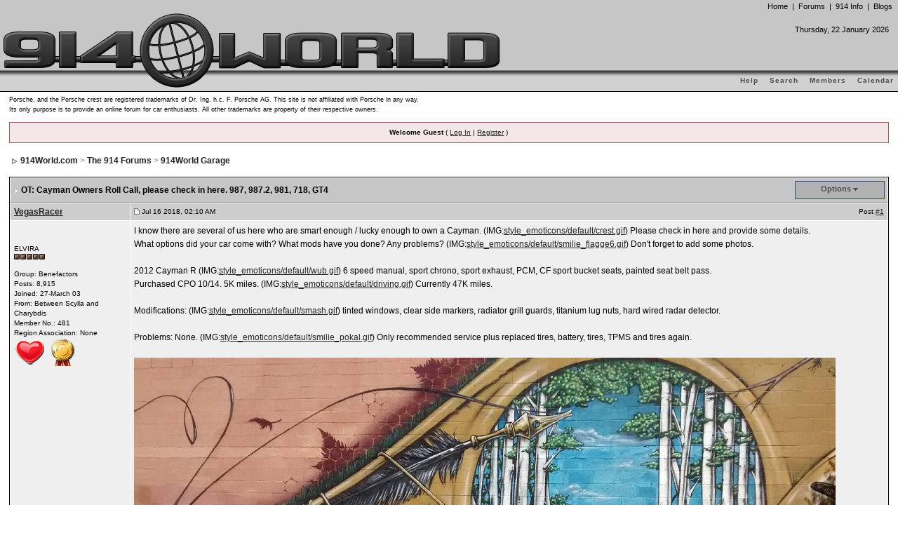

--- FILE ---
content_type: text/html;charset=utf-8
request_url: http://www.914world.com/bbs2/index.php?showtopic=331685&mode=threaded&pid=2810279
body_size: 16691
content:
<!DOCTYPE html PUBLIC "-//W3C//DTD XHTML 1.0 Transitional//EN" "http://www.w3.org/TR/xhtml1/DTD/xhtml1-transitional.dtd"> 
<html xml:lang="en" lang="en" xmlns="http://www.w3.org/1999/xhtml">
<head>

<meta http-equiv="content-type" content="text/html; charset=utf-8" />
<meta name="description" content="914World.com is the fastest growing online 914 community! We have it all, classifieds, events, forums, vendors, parts, autocross, racing, technical articles, events calendar, newsletter, restoration, gallery, archives, history and more for your Porsche 914 ..." />
<meta name="keywords" content="914,914/6,914-6,916,porsche,forum,parts,vw,racing,autocross,classifieds,911,917,904,356,908" />
<meta name="google-site-verification" content="24LycWZiGpj9KZ57ryI6XuTGg4AwuwNDazk4V_OJIAY" />
<link rel="shortcut icon" href="favicon.ico" />
<link rel="canonical" href="http://www.914world.com/bbs2/index.php" />

<title>914World.com - The largest online 914 community!</title>

<link rel="alternate" type="application/rss+xml" title="914World Classifieds - Parts" href="http://www.914world.com/bbs2/index.php?act=rssout&amp;id=1" />
<link rel="alternate" type="application/rss+xml" title="914World eBay Ads" href="http://www.914world.com/bbs2/index.php?act=rssout&amp;id=2" />
<link rel="alternate" type="application/rss+xml" title="914World Craigs List Ads" href="http://www.914world.com/bbs2/index.php?act=rssout&amp;id=3" />
<link rel="alternate" type="application/rss+xml" title="914World Classifieds - Cars" href="http://www.914world.com/bbs2/index.php?act=rssout&amp;id=4" />
<link rel="alternate" type="application/rss+xml" title="914World Classifieds - Other stuff" href="http://www.914world.com/bbs2/index.php?act=rssout&amp;id=5" />
 

<style type="text/css" media="all">@import url(http://www.914world.com/bbs2/style_images/css_28.css);</style> 

 

</head> 
<body style="margin: 0px;">

<div id="ipbwrapper">

<!--ipb.javascript.start-->
<script type="text/javascript">	//<![CDATA[
	var ipb_var_st            = "";
	var ipb_lang_tpl_q1       = "Please enter a page number to jump to between 1 and";
	var ipb_var_s             = "";
	var ipb_var_phpext        = "php";
	var ipb_var_base_url      = "http://www.914world.com/bbs2/index.php?s=&";
	var ipb_var_image_url     = "style_images/Howard";
	var ipb_input_f           = "2";
	var ipb_input_t           = "331685";
	var ipb_input_p           = "";
	var ipb_var_cookieid      = "";
	var ipb_var_cookie_domain = ".914world.com";
	var ipb_var_cookie_path   = "/";
	var ipb_md5_check         = "880ea6a14ea49e853634fbdc5015a024";
	var ipb_new_msgs          = 0;
	var use_enhanced_js       = 1;
	var use_charset           = "utf-8";
	var ipb_myass_chars_lang  = "Not enough characters";
	//]]>
</script>
<script type="text/javascript" src='jscripts/ipb_global.js'></script>
<script type="text/javascript" src='jscripts/ips_menu.js'></script>
<script type="text/javascript" src='style_images/Howard/folder_js_skin/ips_menu_html.js'></script>
<!--ipb.javascript.end-->

<div id="logostrip" style="border: 0px; border-bottom: 1px solid #000000; position: absolute; top: 0px; left: 0px; right: 0px; z-index: 10; margin: 0px; height: 130px;">

	<!-- START: TOP NAVIGATION -->
	<div style="position: relative; top: 2px; right: 8px; z-index: 20; margin: 0px; height: 30px;">
		
	<table border='0' cellpadding='0' cellspacing='0' align="right">
	<tr>
		<td>
			<div>
			<span class="navbars">
			<a href="/" class="navbars">Home</a>
			&nbsp;|&nbsp;
			<a href="/bbs2/index.php?act=forumnav" class="navbars">Forums</a>
			&nbsp;|&nbsp;
			<a href="/specs/914info.php" class="navbars">914 Info</a>
<!--
			&nbsp;|&nbsp;
			<a href="/roadglue/" class="navbars">RoadGlue</a>
-->
			&nbsp;|&nbsp;
			<a href="/bbs2/index.php?automodule=blog" class="navbars">Blogs</a>
			</span>
			</div>
		</td>
	</tr>
	</table>
	
	</div>
	<!-- END: TOP NAVIGATION -->

	<!-- START: DATE AND EVENTS LINKS -->
	<div style="position: relative; right: 8px; bottom: 0px; z-index: 30; margin: 0px; height: 70px;">
	
	<table border="0" cellpadding="0" cellspacing="5" align="right">
	<tr>
		<td align=right valign=middle>
			<span class="headernav">

			<script type="text/javascript">

			var montharray = new Array("January", "February", "March", "April", "May", "June", "July", "August", "September", "October", "November", "December");
			var dayarray   = new Array("Sunday", "Monday", "Tuesday", "Wednesday", "Thursday", "Friday", "Saturday");
			var today      = new Date();
			var todaysdate = (dayarray[today.getDay()] + ", " + today.getDate() + " " + montharray[today.getMonth()] + " " + today.getFullYear() + "<br />");
			
			document.write(todaysdate);
			
			</script>

			</span>
		</td>
	</tr>
	<tr>
		<td align=right valign=middle>
			<span class="headernav">

			<script type="text/javascript">
			
			// Change the dates, event title, days before and event link below to reflect the upcoming event
			var EventTitle     = "WCR 2014";
			var StartDate      = new Date("5/15/2014");
			var EndDate        = new Date("5/18/2014");
			var EventLink      = "http://www.914world.com/bbs2/index.php?showtopic=230301";
			var ShowDaysBefore = 50;
			
			// No need to change anything below here ...
			var montharray     = new Array("Jan","Feb","Mar","Apr","May","Jun","Jul","Aug","Sep","Oct","Nov","Dec");
			var dayms          = 1000*60*60*24;
			var today          = new Date();
			var todayms        = today.getTime();
			var eventstartms   = StartDate.getTime();
			var eventendms     = EndDate.getTime();
			var startdiff      = Math.ceil((todayms - eventstartms) / dayms);
			var enddiff        = Math.ceil((todayms - eventendms) / dayms);

			// Do we need to display the countdown?
			if ( (startdiff >= -ShowDaysBefore) && (todayms <= eventendms) ) {
				
				// Write HTML prefix and link
				//document.write("<u><b><a href='" + EventLink + "'>");
				
				// Is the event on? if so, write countdown/event info
				if ((todayms >= eventstartms) && (todayms <= eventendms)) {
					//document.write("" + EventTitle + " is ON!<br>");
				} else {
					startdiff--;
					if (startdiff == -1) {
						//document.write("" + Math.abs(startdiff) + " day 'til " + EventTitle + "!<br />");
					} else {
						//document.write("" + Math.abs(startdiff) + " days 'til " + EventTitle + "!<br />");
					}
				}
				
				// Write HTML to close link etc
				//document.write("<\/a><\/b><\/u>");
			} else {
				document.write("&nbsp;");
			}

			</script>
	
			</span>
		</td>
	</tr>
	<tr>
		<td align=right valign=middle>
			&nbsp;
		</td>
	</tr>
	</table>

	</div>
	<!-- END: DATE AND EVENTS LINKS -->

	<!-- START: SUBMENU -->
	<div id="submenu" style="width: 100%; position: relative; right: 0px; z-index: 40; background-repeat: repeat-x; margin: 0px; border: 0px; padding: 0px; height: 32px;">

	<table width="100%" cellpadding='0' cellspacing='0' border="0" style="margin: 0px; height: 30px;" align="right">
	<tr>
		<td valign="middle">
			
			<p class="home" style="vertical-align: middle;">
			<!--ipb.leftlinks.start-->
			<!--IBF.RULES-->
			<!--ipb.leftlinks.end-->
			</p>

			<p style="vertical-align: middle;">
			<!--ipb.rightlinks.start-->
			<a href="http://www.914world.com/bbs2/index.php?act=Help">Help</a>
			<a href="http://www.914world.com/bbs2/index.php?act=Search&amp;f=2">Search</a>
			<a href="http://www.914world.com/bbs2/index.php?act=Members">Members</a>
			<a href="http://www.914world.com/bbs2/index.php?act=calendar">Calendar</a>
			<!--ipb.rightlinks.end-->
			</p>
	
		</td>
	</tr>
	</table>

	</div>
	<!-- END: SUBMENU -->

	<!-- WORLD LOGO -->
	<div style="position: absolute; top: 18px; left: 0px; z-index: 50; margin: 0px; background: transparent;"><!--ipb.logo.start--><img src='style_images/Howard/logo8.png' style='vertical-align: top;' alt='914World.com - The fastest growing online 914 community!' title='914World.com - The fastest growing online 914 community!' border='0' /><!--ipb.logo.end--></div>

</div><script type="text/javascript" src='jscripts/ips_xmlhttprequest.js'></script>
	<script type="text/javascript" src='jscripts/ipb_global_xmlenhanced.js'></script>
	<script type="text/javascript" src='jscripts/dom-drag.js'></script>
	
	<div id='get-myassistant' style='display:none;width:400px;text-align:left;'>
		<div class="borderwrap">
			<div class='maintitle' id='myass-drag' title='Click and hold to drag this window'>
				<div style='float:right'><a href='#' onclick='document.getElementById("get-myassistant").style.display="none"'>[X]</a></div>
				<div>My Assistant</div>
			</div>
			<div id='myass-content' style='overflow-x:auto;'></div>
		</div>
	</div>
	<div id='loading-layer' style='display: none; width: 200px; height: 50px; background: #FFFFFF; padding: 10px; text-align: center; border: 1px solid #000000;'>
		<div style='font-weight: bold;' id='loading-layer-text'>Loading. Please Wait...</div>
		<br /><img src='style_images/Howard/loading.gif' border='0' />
	</div><!-- This just bumps the content out from underneath the floating header.  HACK ALERT!  :( -->
<div style="height: 135px;">&nbsp;</div>

<!-- / End board header -->

<!-- START: Copyright Blurb -->
<table cellpadding="0" cellspacing="0" border="0" width="100%">
<tr>
<td align="left" valign="top"><span style="font-size: 9px;">
Porsche, and the Porsche crest are registered trademarks of Dr. Ing. h.c. F. Porsche AG.
This site is not affiliated with Porsche in any way.<br />
Its only purpose is to provide an online forum for car enthusiasts.
All other trademarks are property of their respective owners.
</span>
</td>
</tr>
</table>
<!-- END: Copyright Blurb -->

<!-- This just bumps the content out from underneath the floating header.  HACK ALERT!  :( -->
<div style="height: 10px;">&nbsp;</div>

<div id="userlinksguest">
	<p class="pcen"><b>Welcome Guest</b> ( <a href="http://www.914world.com/bbs2/index.php?act=Login&amp;CODE=00">Log In</a> | <a href="http://www.914world.com/bbs2/index.php?act=Reg&amp;CODE=00">Register</a> )	</p>
</div>

<table border=0 width=100%>
<tr>
<td><div id="navstrip"><img src='style_images/Howard/nav.gif' border='0'  alt='&gt;' />&nbsp;<a href='http://www.914world.com/bbs2/index.php?&amp;act=idx'>914World.com</a>&nbsp;>&nbsp;<a href='http://www.914world.com/bbs2/index.php?showforum=43'>The 914 Forums</a>&nbsp;>&nbsp;<a href='http://www.914world.com/bbs2/index.php?showforum=2'>914World Garage</a></div></td>

<td style="text-align: right;">
<div style="text-align: right;">

<!-- START: AD PLACEMENT -->
<!-- <script type="text/javascript" src="/adserver2/getImage.js?uts=1456679990"></script> -->
<script type="text/javascript" src="/adserver2/ad2_init.php?uts=1478473898"></script>
<script type="text/javascript" src="/adserver2/ad2_getimage.php?uts=1478473898"></script>
<!-- END: AD PLACEMENT -->

</div></td>
</tr>
</table>

<script type="text/javascript">
<!--
var ipb_lang_tt_prompt = "Manually copy the direct link to this post below to store the link in your computer's clipboard";
var ipb_lang_js_del_1  = "Are you sure you want to delete this message?";
var ipb_lang_js_del_2  = "Ok, no action has been taken";
var addquotebutton     = "style_images/Howard/p_mq_add.gif";
var removequotebutton  = "style_images/Howard/p_mq_remove.gif";
var unselectedbutton = "style_images/Howard/topic_unselected.gif";
var selectedbutton   = "style_images/Howard/topic_selected.gif";
var lang_gobutton    = "With Selected";
var lang_suredelete  = "Are you sure you wish to delete these posts?";
var js_error_no_permission = "Sorry, you do not have permission to edit that post";
-->
</script>
<script type="text/javascript" src="jscripts/ipb_topic.js"></script>
<a name="top"></a>
<div class="borderwrap">
	<div class="maintitle" style='padding:4px'>
	<!-- TABLE FIX FOR MOZILLA WRAPPING-->

<!-- $$$ AS 20/06/2009 - Set Window Title -->
<script type='text/javascript'>
document.title = "914World.com  | OT: Cayman Owners Roll Call";
</script>

	<table width='100%' style='padding:0px' cellspacing='0' cellpadding='0'>
	<tr>
	 <td width='99%' style='word-wrap:break-word;'><div><img src='style_images/Howard/nav_m.gif' border='0'  alt='&gt;' width='8' height='8' />&nbsp;<b>OT: Cayman Owners Roll Call</b>, please check in here. 987, 987.2, 981, 718, GT4</div></td>
	 <td width='1%' align='right' nowrap='nowrap'>
	    <div class='popmenubutton' id='topicmenu-options'><a href='#topicoptions'>Options</a> <img src='style_images/Howard/menu_action_down.gif' alt='V' title='Open Menu' border='0' /></div>
	 </td>
	 <td width='1%' align='right' nowrap='nowrap'>         </td>
	</tr>
  </table>
	 
 </div>
 <!--{IBF.POLL}-->
<script type="text/javascript">
  menu_build_menu(
  "topicmenu-options",
  new Array( img_item + " <a href='http://www.914world.com/bbs2/index.php?act=usercp&amp;CODE=start_subs&amp;method=topic&amp;tid=331685'>Track this topic<\/a>",
  			 img_item + " <a href='http://www.914world.com/bbs2/index.php?act=Forward&amp;f=2&amp;t=331685'>Email this topic<\/a>",
  			 img_item + " <a href='http://www.914world.com/bbs2/index.php?act=Print&amp;client=printer&amp;f=2&amp;t=331685'>Print this topic<\/a>",
                         img_item + " <a href='http://www.914world.com/bbs2/index.php?act=Print&amp;client=choose&amp;f=2&amp;t=331685'>Download this topic<\/a>",
  			 img_item + " <a href='http://www.914world.com/bbs2/index.php?act=usercp&amp;CODE=start_subs&amp;method=forum&amp;fid=2'>Subscribe to this forum<\/a>",
  			 "--NODIV--<div class='popupmenu-category' align='center'>Display Modes<\/div>",
  			 img_item + " <strong><em><a href='http://www.914world.com/bbs2/index.php?showtopic=331685&amp;mode=threaded&amp;pid=2810279'>Outline</a></em></strong>",
  			 img_item + " <a href='http://www.914world.com/bbs2/index.php?showtopic=331685&amp;mode=linear&amp;view=findpost&amp;p=2810279'>Switch to: Standard</a>",
  			 img_item + " <a href='http://www.914world.com/bbs2/index.php?showtopic=331685&amp;mode=linearplus&amp;view=findpost&amp;p=2810279'>Switch to: Linear+</a>"
		    ) );
 </script><!--Begin Msg Number 2629642-->
<table class='ipbtable' cellspacing="1">
	<tr>
		<td valign="middle" class="row2" width="1%"><a name="entry2629642"></a><span class="normalname"><a href='http://www.914world.com/bbs2/index.php?showuser=481'>VegasRacer</a></span></td>
		<td class="row2" valign="top" width="99%">
			<!-- POSTED DATE DIV -->
			<div style="float: left;">
				<span class="postdetails"> <img src='style_images/Howard/to_post_off.gif' alt='post' border='0' style='padding-bottom:2px' /> Jul 16 2018, 02:10 AM</span>
			</div>
			<!-- REPORT / DELETE / EDIT / QUOTE DIV -->
			<div align="right">
				<span class="postdetails"> Post
					<a title="Show the link to this post" href="#" onclick="link_to_post(2629642); return false;">#1</a>				</span>
			</div>
		</td>
	</tr>
	<tr>
		<td valign="top" class="post2">
        	<span class="postdetails">
        		<br /><br />
        		ELVIRA<br />
        		<img src='style_images/Howard/pip.gif' border='0'  alt='*' /><img src='style_images/Howard/pip.gif' border='0'  alt='*' /><img src='style_images/Howard/pip.gif' border='0'  alt='*' /><img src='style_images/Howard/pip.gif' border='0'  alt='*' /><img src='style_images/Howard/pip.gif' border='0'  alt='*' /><br /><br />
        		Group: Benefactors<br />
        		Posts: 8,915<br />
        		Joined: 27-March 03<br />
        		From: Between Scylla and Charybdis<br />
        		Member No.: 481<br />
Region Association: None<br />
<a href="http://www.914world.com/bbs2/index.php?showtopic=65247"><img src="http://www.914world.com/pix/badges/badge_small_benefactor.png" border="0" title="Benefactor"></a> 
<a href="http://www.914world.com/bbs2/index.php?showtopic=79834"><img src="http://www.914world.com/pix/badges/badge_small_cotm.png" border="0" title="Car of the Month Winner"></a> <br />
        		 
        	</span><br />
        	<img src="style_images/Howard/spacer.gif" alt="" width="160" height="1" /><br /> 
       </td>
       <td width="100%" valign="top" class="post2" id='post-main-2629642'>
			<!-- THE POST 2629642 -->
			<div class="postcolor" id='post-2629642'>I know there are several of us here who are smart enough / lucky enough to own a Cayman.   (IMG:<a href='style_emoticons/default/crest.gif' target='_blank'>style_emoticons/default/crest.gif</a>)    Please check in here and provide some details. <br />What options did your car come with? What mods have you done? Any problems?   (IMG:<a href='style_emoticons/default/smilie_flagge6.gif' target='_blank'>style_emoticons/default/smilie_flagge6.gif</a>)  Don&#39;t forget to add some photos.   <br /><br />2012 Cayman R   (IMG:<a href='style_emoticons/default/wub.gif' target='_blank'>style_emoticons/default/wub.gif</a>)    6 speed manual, sport chrono, sport exhaust, PCM, CF sport bucket seats, painted seat belt pass.<br />Purchased CPO 10/14. 5K miles.   (IMG:<a href='style_emoticons/default/driving.gif' target='_blank'>style_emoticons/default/driving.gif</a>)     Currently 47K miles.   <br /><br />Modifications:   (IMG:<a href='style_emoticons/default/smash.gif' target='_blank'>style_emoticons/default/smash.gif</a>)   tinted windows, clear side markers, radiator grill guards, titanium lug nuts, hard wired radar detector. <br /><br />Problems: None.  (IMG:<a href='style_emoticons/default/smilie_pokal.gif' target='_blank'>style_emoticons/default/smilie_pokal.gif</a>)    Only recommended service plus replaced tires, battery, tires, TPMS and tires again.   <br /><br /><img src="http://www.914world.com/bbs2/uploads/post-481-1531728541.jpg" alt="Attached Image" /><br /><br /><br /><img src="http://www.914world.com/bbs2/uploads/post-481-1531728619.jpg" alt="Attached Image" /></div>
			<!--IBF.ATTACHMENT_2629642-->
			
			<!-- THE POST -->		
		</td>
	</tr>
	<tr>
		<td class="formbuttonrow" nowrap="nowrap">
			<div style='text-align:left'><img src='style_images/Howard/p_online.gif' border='0'  alt='User is online!' /><a href="javascript:PopUp('http://www.914world.com/bbs2/index.php?act=Profile&amp;CODE=showcard&amp;MID=481','AddressCard','600','300','0','1','1','1')" title="Show Contact Card"><img src='style_images/Howard/p_card.gif' border='0'  alt='Profile Card' /></a><a href="http://www.914world.com/bbs2/index.php?act=Msg&amp;CODE=04&amp;MID=481"><img src='style_images/Howard/p_pm.gif' border='0'  alt='PM' /></a><!--<a href="http://www.914world.com/bbs2/index.php?act=Mail&amp;CODE=00&amp;MID=481"><img src='style_images/Howard/p_email.gif' border='0'  alt='Email Poster' /></a>--></div>
		</td>
		<td class="formbuttonrow" nowrap="nowrap">
			<!-- PM / EMAIL / WWW / MSGR -->
			<div style="float: left;">
				<a href="javascript:scroll(0,0);"><img src='style_images/Howard/p_up.gif' border='0'  alt='Go to the top of the page' /></a>
			</div>
			<!-- REPORT / UP -->
         	<div align="right">
         		<a href="#" onclick="multiquote_add(2629642); return false;" title="Toggle multiquote addition"><img src="style_images/Howard/p_mq_add.gif" name="mad_2629642" alt="+" /></a><a href="http://www.914world.com/bbs2/index.php?act=Post&amp;CODE=02&amp;f=2&amp;t=331685&amp;qpid=2629642" title="Reply directly to this post"><img src='style_images/Howard/p_quote.gif' border='0'  alt='Quote Post' /></a>
         	</div>
         </td>
	</tr><tr>
	<td class="catend" colspan="2">
	<!-- no content -->
	</td>
</tr>
</table>
<script type='text/javascript'>
//<![CDATA[
if ( ajax_loaded && use_enhanced_js )
{
menu_build_menu( 'edit-but-2629642',
	new Array(  img_item + " <a title='Full edit screen with all options' href='http://www.914world.com/bbs2/index.php?act=post&amp;do=edit_post&amp;f=2&amp;t=331685&amp;p=2629642&amp;st='>Full Edit</a>",
				img_item + " <a href='#' title='Edit this post in place with basic options' onclick='return ajax_prep_for_edit(2629642, event);'>Quick Edit</a>" ) );
}
//]]>
</script></div>
<table class='ipbtable' cellspacing="0">
	<tr>
		<td style='padding-left:0px' width="40%" valign="middle" nowrap="nowrap"><div>&nbsp;<!--
	( <a href="http://www.914world.com/bbs2/index.php?act=ST&amp;f=2&amp;t=331685&amp;view=getnewpost">Go to first unread post</a> )
--></div></td>
		<td class='nopad' style='padding:5px 0px 5px 0px' align="right" width="60%" valign="middle"><a href="http://www.914world.com/bbs2/index.php?act=post&amp;do=reply_post&amp;f=2&amp;t=331685"><img src='style_images/Howard/t_reply.gif' border='0'  alt='Reply to this topic' /></a><a href="http://www.914world.com/bbs2/index.php?act=Post&amp;CODE=00&amp;f=2" title="Start a new topic"><img src='style_images/Howard/t_new.gif' border='0'  alt='Start new topic' /></a></td>
	</tr>
</table>
<a name="firstpost"></a>
<div class="borderwrap">
	<div class="maintitle">Replies	</div><!--Begin Msg Number 2629807-->
<table class='ipbtable' cellspacing="1">
	<tr>
		<td valign="middle" class="row2" width="1%"><a name="entry2629807"></a><span class="normalname"><a href='http://www.914world.com/bbs2/index.php?showuser=13287'>Olympic 914</a></span></td>
		<td class="row2" valign="top" width="99%">
			<!-- POSTED DATE DIV -->
			<div style="float: left;">
				<span class="postdetails"> <img src='style_images/Howard/to_post_off.gif' alt='post' border='0' style='padding-bottom:2px' /> Jul 16 2018, 01:33 PM</span>
			</div>
			<!-- REPORT / DELETE / EDIT / QUOTE DIV -->
			<div align="right">
				<span class="postdetails"> Post
					<a title="Show the link to this post" href="#" onclick="link_to_post(2629807); return false;">#2</a>				</span>
			</div>
		</td>
	</tr>
	<tr>
		<td valign="top" class="post1">
        	<span class="postdetails">
        		<br /><br />
        		 <br />
        		<img src='style_images/Howard/pip.gif' border='0'  alt='*' /><img src='style_images/Howard/pip.gif' border='0'  alt='*' /><img src='style_images/Howard/pip.gif' border='0'  alt='*' /><br /><br />
        		Group: Members<br />
        		Posts: 1,766<br />
        		Joined: 7-July 11<br />
        		From: Pittsburgh PA<br />
        		Member No.: 13,287<br />
Region Association: North East States<br />
<a href="http://www.914world.com/bbs2/index.php?act=paysubs&CODE=index"><img src="http://www.914world.com/pix/badges/badge_small_patron.png" border="0" title="Patron of 914World"></a> 
<br />
        		 
        	</span><br />
        	<img src="style_images/Howard/spacer.gif" alt="" width="160" height="1" /><br /> 
       </td>
       <td width="100%" valign="top" class="post1" id='post-main-2629807'>
			<!-- THE POST 2629807 -->
			<div class="postcolor" id='post-2629807'>Well to start with I was only casually considering a Cayman. <br /><br /> After 4 years of finishing the 914, and having different problems arise when trying to take it on a trip, I started looking around for something that would be more reliable (and modern) <br /><br />Saw a Sapphire Blue Cayman 718 at the local dealer and it was love at first sight. I don’t know why, this car just looks great in this color .<br /><br /><br /> So I took the GF to see it when I picked up yet some more parts for the 914.  Her first reaction was NO WAY&#33; , you don’t have room for it, its too expensive, what are you going to do with the 914 etc, etc, etc. <br /><br /> She began to soften some after us being flatbedded home in the 914 with a broken rocker arm stud, then over heating due to a bad thermostat, the alternator giving up the ghost, and running home on battery twice. And finally the master cylinder going bad. <br /><br /> The Cayman with AC started to look a lot better. <br /><br />I was playing around with the Porsche Configurator, since the Cayman on the dealers floor really did not have the options I would want in my dream car. <br /><br /><br />My dream car would be a 718 base in Sapphire Blue<br /><br />PDK, Sport Chrono, PASM, PTV, PDLS lighting, Nav,  base interior w/ heated seats, standard wheels. Sport exhaust tips, and a few other small bits. But this was all just a dream….<br /><br />Then I find out that Porsche discontinued the Sapphire Blue color on the Cayman. So on a whim I do a search of the used cars and come across a 2017 Cayman S , Sapphire Blue, with the PDK, Sport Chrono, PASM +, PTV, PDLS lighting and a few good things I would not have picked such as the 20” Carrera wheels, two tone leather interior with Sport Tex heated seats. Minus the Nav but it was an “S” with the 350hp and the VTG turbo. <br /> So one year old with 5200 miles, Porsche CPO  warranty for 5 years unlimited mileage. (better than original warranty)<br /><br />Now the GF was a little more interested, especially since it had AC. and the PDK which she could drive.<br /><br />  So we make the 300 drive from Pittsburgh to north of Philly to look at it, made the deal, then go back the next week with a trailer to pick it up. <br /><br />I only have put around 1000 miles on it since I got it but it is phenomenal, both the power and handling. The two-tone interior I was a little worried about has grown on me, same as the Sport-Tex seats. This car has all the performance options I wanted and more, and doesn’t have some of the options I would NOT have wanted anyways such as the 14/18 way seats, Bose or Burnmeister stereo, LCA, adaptive cruise,  things I would not have wanted to pay for. <br /><br /><br />It seems like someone ordered this car just for me and knew better than I did which options to choose.  I knew if I did not buy this car I would forever be kicking myself for letting it get away.  I plan on keeping it for 10+ years  <br />Here are a couple pictures.  Since we all like pictures….. <br /><br />Yeah its the same car, the color looks different depending on lighting.  <br /><br /><img src="http://www.914world.com/bbs2/uploads/post-13287-1531768956.png" alt="Attached Image" /><br /><br /><img src="http://www.914world.com/bbs2/uploads/post-13287-1531769041.png" alt="Attached Image" /><br /><br /><img src="http://www.914world.com/bbs2/uploads/post-13287-1531769371.jpg" alt="Attached Image" /><br /><br /><img src="http://www.914world.com/bbs2/uploads/post-13287-1531771917.jpg" alt="Attached Image" /></div>
			<!--IBF.ATTACHMENT_2629807-->
			
			<!-- THE POST -->		
		</td>
	</tr>
	<tr>
		<td class="formbuttonrow" nowrap="nowrap">
			<div style='text-align:left'><img src='style_images/Howard/p_offline.gif' border='0'  alt='User is offline' /><a href="javascript:PopUp('http://www.914world.com/bbs2/index.php?act=Profile&amp;CODE=showcard&amp;MID=13287','AddressCard','600','300','0','1','1','1')" title="Show Contact Card"><img src='style_images/Howard/p_card.gif' border='0'  alt='Profile Card' /></a><a href="http://www.914world.com/bbs2/index.php?act=Msg&amp;CODE=04&amp;MID=13287"><img src='style_images/Howard/p_pm.gif' border='0'  alt='PM' /></a><!--<a href="http://www.914world.com/bbs2/index.php?act=Mail&amp;CODE=00&amp;MID=13287"><img src='style_images/Howard/p_email.gif' border='0'  alt='Email Poster' /></a>--></div>
		</td>
		<td class="formbuttonrow" nowrap="nowrap">
			<!-- PM / EMAIL / WWW / MSGR -->
			<div style="float: left;">
				<a href="javascript:scroll(0,0);"><img src='style_images/Howard/p_up.gif' border='0'  alt='Go to the top of the page' /></a>
			</div>
			<!-- REPORT / UP -->
         	<div align="right">
         		<a href="#" onclick="multiquote_add(2629807); return false;" title="Toggle multiquote addition"><img src="style_images/Howard/p_mq_add.gif" name="mad_2629807" alt="+" /></a><a href="http://www.914world.com/bbs2/index.php?act=Post&amp;CODE=02&amp;f=2&amp;t=331685&amp;qpid=2629807" title="Reply directly to this post"><img src='style_images/Howard/p_quote.gif' border='0'  alt='Quote Post' /></a>
         	</div>
         </td>
	</tr><tr>
	<td class="catend" colspan="2">
	<!-- no content -->
	</td>
</tr>
</table>
<script type='text/javascript'>
//<![CDATA[
if ( ajax_loaded && use_enhanced_js )
{
menu_build_menu( 'edit-but-2629807',
	new Array(  img_item + " <a title='Full edit screen with all options' href='http://www.914world.com/bbs2/index.php?act=post&amp;do=edit_post&amp;f=2&amp;t=331685&amp;p=2629807&amp;st='>Full Edit</a>",
				img_item + " <a href='#' title='Edit this post in place with basic options' onclick='return ajax_prep_for_edit(2629807, event);'>Quick Edit</a>" ) );
}
//]]>
</script><!--Begin Msg Number 2810279-->
<table class='ipbtable' cellspacing="1">
	<tr>
		<td valign="middle" class="row2" width="1%"><a name="entry2810279"></a><span class="normalname"><a href='http://www.914world.com/bbs2/index.php?showuser=18612'>Tjmrfe</a></span></td>
		<td class="row2" valign="top" width="99%">
			<!-- POSTED DATE DIV -->
			<div style="float: left;">
				<span class="postdetails"> <img src='style_images/Howard/to_post_off.gif' alt='post' border='0' style='padding-bottom:2px' /> Apr 30 2020, 03:35 PM</span>
			</div>
			<!-- REPORT / DELETE / EDIT / QUOTE DIV -->
			<div align="right">
				<span class="postdetails"> Post
					<a title="Show the link to this post" href="#" onclick="link_to_post(2810279); return false;">#3</a>				</span>
			</div>
		</td>
	</tr>
	<tr>
		<td valign="top" class="post2">
        	<span class="postdetails">
        		<br /><br />
        		NON IMPEDING RATIONE COGITATIONIS<br />
        		<img src='style_images/Howard/pip.gif' border='0'  alt='*' /><img src='style_images/Howard/pip.gif' border='0'  alt='*' /><br /><br />
        		Group: Members<br />
        		Posts: 132<br />
        		Joined: 10-April 15<br />
        		From: Cornwall on Hudson, New York<br />
        		Member No.: 18,612<br />
Region Association: North East States<br /><br />
        		 
        	</span><br />
        	<img src="style_images/Howard/spacer.gif" alt="" width="160" height="1" /><br /> 
       </td>
       <td width="100%" valign="top" class="post2" id='post-main-2810279'>
			<!-- THE POST 2810279 -->
			<div class="postcolor" id='post-2810279'><!--quoteo(post=2629807:date=Jul 16 2018, 11&#58;33 AM:name=Olympic 914)--><div class='quotetop'>QUOTE(Olympic 914 &#064; Jul 16 2018, 11&#58;33 AM) <a href="index.php?act=findpost&amp;pid=2629807"><img src='style_images/Howard/post_snapback.gif' alt='*' border='0' /></a></div><div class='quotemain'><!--quotec--><br />Well to start with I was only casually considering a Cayman. <br /><br /> After 4 years of finishing the 914, and having different problems arise when trying to take it on a trip, I started looking around for something that would be more reliable (and modern) <br /><br />Saw a Sapphire Blue Cayman 718 at the local dealer and it was love at first sight. I don’t know why, this car just looks great in this color .<br /><br /><br /> So I took the GF to see it when I picked up yet some more parts for the 914.  Her first reaction was NO WAY&#33; , you don’t have room for it, its too expensive, what are you going to do with the 914 etc, etc, etc. <br /><br /> She began to soften some after us being flatbedded home in the 914 with a broken rocker arm stud, then over heating due to a bad thermostat, the alternator giving up the ghost, and running home on battery twice. And finally the master cylinder going bad. <br /><br /> The Cayman with AC started to look a lot better. <br /><br />I was playing around with the Porsche Configurator, since the Cayman on the dealers floor really did not have the options I would want in my dream car. <br /><br /><br />My dream car would be a 718 base in Sapphire Blue<br /><br />PDK, Sport Chrono, PASM, PTV, PDLS lighting, Nav,  base interior w/ heated seats, standard wheels. Sport exhaust tips, and a few other small bits. But this was all just a dream….<br /><br />Then I find out that Porsche discontinued the Sapphire Blue color on the Cayman. So on a whim I do a search of the used cars and come across a 2017 Cayman S , Sapphire Blue, with the PDK, Sport Chrono, PASM +, PTV, PDLS lighting and a few good things I would not have picked such as the 20” Carrera wheels, two tone leather interior with Sport Tex heated seats. Minus the Nav but it was an “S” with the 350hp and the VTG turbo. <br /> So one year old with 5200 miles, Porsche CPO  warranty for 5 years unlimited mileage. (better than original warranty)<br /><br />Now the GF was a little more interested, especially since it had AC. and the PDK which she could drive.<br /><br />  So we make the 300 drive from Pittsburgh to north of Philly to look at it, made the deal, then go back the next week with a trailer to pick it up. <br /><br />I only have put around 1000 miles on it since I got it but it is phenomenal, both the power and handling. The two-tone interior I was a little worried about has grown on me, same as the Sport-Tex seats. This car has all the performance options I wanted and more, and doesn’t have some of the options I would NOT have wanted anyways such as the 14/18 way seats, Bose or Burnmeister stereo, LCA, adaptive cruise,  things I would not have wanted to pay for. <br /><br /><br />It seems like someone ordered this car just for me and knew better than I did which options to choose.  I knew if I did not buy this car I would forever be kicking myself for letting it get away.  I plan on keeping it for 10+ years  <br />Here are a couple pictures.  Since we all like pictures….. <br /><br />Yeah its the same car, the color looks different depending on lighting.  <br /><br /><img src="http://www.914world.com/bbs2/uploads/post-13287-1531768956.png" alt="Attached Image" /><br /><br /><img src="http://www.914world.com/bbs2/uploads/post-13287-1531769041.png" alt="Attached Image" /><br /><br /><img src="http://www.914world.com/bbs2/uploads/post-13287-1531769371.jpg" alt="Attached Image" /><br /><br /><img src="http://www.914world.com/bbs2/uploads/post-13287-1531771917.jpg" alt="Attached Image" /><br /><!--QuoteEnd--></div><!--QuoteEEnd--><br /><br />Beautiful color, really makes the lines pop...<br />Been thinking the same way, but...maybe I ought to get the 914 finished first&#33; Lol. <br /></div>
			<!--IBF.ATTACHMENT_2810279-->
			
			<!-- THE POST -->		
		</td>
	</tr>
	<tr>
		<td class="formbuttonrow" nowrap="nowrap">
			<div style='text-align:left'><img src='style_images/Howard/p_offline.gif' border='0'  alt='User is offline' /><a href="javascript:PopUp('http://www.914world.com/bbs2/index.php?act=Profile&amp;CODE=showcard&amp;MID=18612','AddressCard','600','300','0','1','1','1')" title="Show Contact Card"><img src='style_images/Howard/p_card.gif' border='0'  alt='Profile Card' /></a><a href="http://www.914world.com/bbs2/index.php?act=Msg&amp;CODE=04&amp;MID=18612"><img src='style_images/Howard/p_pm.gif' border='0'  alt='PM' /></a><!----></div>
		</td>
		<td class="formbuttonrow" nowrap="nowrap">
			<!-- PM / EMAIL / WWW / MSGR -->
			<div style="float: left;">
				<a href="javascript:scroll(0,0);"><img src='style_images/Howard/p_up.gif' border='0'  alt='Go to the top of the page' /></a>
			</div>
			<!-- REPORT / UP -->
         	<div align="right">
         		<a href="#" onclick="multiquote_add(2810279); return false;" title="Toggle multiquote addition"><img src="style_images/Howard/p_mq_add.gif" name="mad_2810279" alt="+" /></a><a href="http://www.914world.com/bbs2/index.php?act=Post&amp;CODE=02&amp;f=2&amp;t=331685&amp;qpid=2810279" title="Reply directly to this post"><img src='style_images/Howard/p_quote.gif' border='0'  alt='Quote Post' /></a>
         	</div>
         </td>
	</tr><tr>
	<td class="catend" colspan="2">
	<!-- no content -->
	</td>
</tr>
</table>
<script type='text/javascript'>
//<![CDATA[
if ( ajax_loaded && use_enhanced_js )
{
menu_build_menu( 'edit-but-2810279',
	new Array(  img_item + " <a title='Full edit screen with all options' href='http://www.914world.com/bbs2/index.php?act=post&amp;do=edit_post&amp;f=2&amp;t=331685&amp;p=2810279&amp;st='>Full Edit</a>",
				img_item + " <a href='#' title='Edit this post in place with basic options' onclick='return ajax_prep_for_edit(2810279, event);'>Quick Edit</a>" ) );
}
//]]>
</script></div>
<br /><div class="borderwrap">
	<div class="maintitle">Posts in this topic</div>
	<div class="tablepad"> <img src="style_images/Howard/to_post.gif" /> <b><a href='http://www.914world.com/bbs2/index.php?showuser=481'>VegasRacer</a></b> &nbsp; <i><a href="http://www.914world.com/bbs2/index.php?showtopic=331685&amp;pid=2629642&amp;mode=threaded&amp;show=&amp;st=&#entry2629642">OT: Cayman Owners Roll Call</a></i> &nbsp; <span class="desc">Jul 16 2018, 02:10 AM</span><br /><img src="style_images/Howard/to_post_with_children.gif" /> <img src="style_images/Howard/to_post.gif" /> <b><a href='http://www.914world.com/bbs2/index.php?showuser=19140'>jrblackbox</a></b> &nbsp; <i><a href="http://www.914world.com/bbs2/index.php?showtopic=331685&amp;pid=2629663&amp;mode=threaded&amp;show=&amp;st=&#entry2629663">Very nice&#33;</a></i> &nbsp; <span class="desc">Jul 16 2018, 04:35 AM</span><br /><img src="style_images/Howard/to_post_with_children.gif" /> <img src="style_images/Howard/to_post.gif" /> <b><a href='http://www.914world.com/bbs2/index.php?showuser=2388'>914forme</a></b> &nbsp; <i><a href="http://www.914world.com/bbs2/index.php?showtopic=331685&amp;pid=2629716&amp;mode=threaded&amp;show=&amp;st=&#entry2629716">Trying to purchase one from a friend, he just can ...</a></i> &nbsp; <span class="desc">Jul 16 2018, 08:44 AM</span><br /><img src="style_images/Howard/to_post_with_children.gif" /> <img src="style_images/Howard/to_post.gif" /> <b><a href='http://www.914world.com/bbs2/index.php?showuser=87'>Mueller</a></b> &nbsp; <i><a href="http://www.914world.com/bbs2/index.php?showtopic=331685&amp;pid=2629722&amp;mode=threaded&amp;show=&amp;st=&#entry2629722">Do not own one, in fact I have not even driven one...</a></i> &nbsp; <span class="desc">Jul 16 2018, 08:57 AM</span><br /><img src="style_images/Howard/to_post_with_children.gif" /> <img src="style_images/Howard/to_post.gif" /> <b><a href='http://www.914world.com/bbs2/index.php?showuser=643'>jim_hoyland</a></b> &nbsp; <i><a href="http://www.914world.com/bbs2/index.php?showtopic=331685&amp;pid=2629735&amp;mode=threaded&amp;show=&amp;st=&#entry2629735">? Cayman ?</a></i> &nbsp; <span class="desc">Jul 16 2018, 09:45 AM</span><br /><img src="style_images/Howard/to_post_with_children.gif" /> <img src="style_images/Howard/to_post.gif" /> <b><a href='http://www.914world.com/bbs2/index.php?showuser=13164'>michael7810</a></b> &nbsp; <i><a href="http://www.914world.com/bbs2/index.php?showtopic=331685&amp;pid=2629757&amp;mode=threaded&amp;show=&amp;st=&#entry2629757">Don’t own one but recently got a couple hot laps...</a></i> &nbsp; <span class="desc">Jul 16 2018, 10:38 AM</span><br /><img src="style_images/Howard/to_post_with_children.gif" /> <img src="style_images/Howard/to_post.gif" /> <b><a href='http://www.914world.com/bbs2/index.php?showuser=2939'>Jamie</a></b> &nbsp; <i><a href="http://www.914world.com/bbs2/index.php?showtopic=331685&amp;pid=2629758&amp;mode=threaded&amp;show=&amp;st=&#entry2629758">I own a 2008 Cayman and love it still. Has 70K mil...</a></i> &nbsp; <span class="desc">Jul 16 2018, 10:41 AM</span><br /><img src="style_images/Howard/to_post_with_children.gif" /> <img src="style_images/Howard/to_post.gif" /> <b><a href='http://www.914world.com/bbs2/index.php?showuser=129'>JRust</a></b> &nbsp; <i><a href="http://www.914world.com/bbs2/index.php?showtopic=331685&amp;pid=2629778&amp;mode=threaded&amp;show=&amp;st=&#entry2629778">The closest I have gotten is my daughter riding in...</a></i> &nbsp; <span class="desc">Jul 16 2018, 11:54 AM</span><br /><div style='background:#FFF9BA;'><img src="style_images/Howard/to_post_with_children.gif" /> <img src="style_images/Howard/to_post.gif" /> <b><a href='http://www.914world.com/bbs2/index.php?showuser=13287'>Olympic 914</a></b> &nbsp; <i><a href="http://www.914world.com/bbs2/index.php?showtopic=331685&amp;pid=2629807&amp;mode=threaded&amp;show=&amp;st=&#entry2629807">Well to start with I was only casually considering...</a></i> &nbsp; <span class="desc">Jul 16 2018, 01:33 PM</span></div><div style='background:#FFF9BA;'><img src="style_images/Howard/to_down_pipe.gif"><img src="style_images/Howard/to_post_no_children.gif" /> <img src="style_images/Howard/to_post.gif" /> <b><a href='http://www.914world.com/bbs2/index.php?showuser=18612'>Tjmrfe</a></b> &nbsp; <i><a href="http://www.914world.com/bbs2/index.php?showtopic=331685&amp;pid=2810279&amp;mode=threaded&amp;show=&amp;st=&#entry2810279">
Well to start with I was only casually considerin...</a></i> &nbsp; <span class="desc">Apr 30 2020, 03:35 PM</span></div><img src="style_images/Howard/to_post_with_children.gif" /> <img src="style_images/Howard/to_post.gif" /> <b><a href='http://www.914world.com/bbs2/index.php?showuser=22846'>KSCarrera</a></b> &nbsp; <i><a href="http://www.914world.com/bbs2/index.php?showtopic=331685&amp;pid=2692362&amp;mode=threaded&amp;show=&amp;st=&#entry2692362">Just sold my 2014 981 Cayman PDK to buy my 914...</a></i> &nbsp; <span class="desc">Feb 26 2019, 03:06 AM</span><br /><img src="style_images/Howard/to_post_with_children.gif" /> <img src="style_images/Howard/to_post.gif" /> <b><a href='http://www.914world.com/bbs2/index.php?showuser=19489'>Minerva&#39;s 914</a></b> &nbsp; <i><a href="http://www.914world.com/bbs2/index.php?showtopic=331685&amp;pid=2692366&amp;mode=threaded&amp;show=&amp;st=&#entry2692366"> 

Does a 987.2 Boxster count? It&#39;s mid-engine...</a></i> &nbsp; <span class="desc">Feb 26 2019, 03:59 AM</span><br /><img src="style_images/Howard/to_post_with_children.gif" /> <img src="style_images/Howard/to_post.gif" /> <b><a href='http://www.914world.com/bbs2/index.php?showuser=12423'>Super90</a></b> &nbsp; <i><a href="http://www.914world.com/bbs2/index.php?showtopic=331685&amp;pid=2692368&amp;mode=threaded&amp;show=&amp;st=&#entry2692368">2018, 718 Cayman S. Full leather, all options such...</a></i> &nbsp; <span class="desc">Feb 26 2019, 04:51 AM</span><br /><img src="style_images/Howard/to_post_with_children.gif" /> <img src="style_images/Howard/to_post.gif" /> <b><a href='http://www.914world.com/bbs2/index.php?showuser=13770'>mlindner</a></b> &nbsp; <i><a href="http://www.914world.com/bbs2/index.php?showtopic=331685&amp;pid=2692370&amp;mode=threaded&amp;show=&amp;st=&#entry2692370">I have a 2007 Cayman S with 21,000 miles, all stoc...</a></i> &nbsp; <span class="desc">Feb 26 2019, 05:12 AM</span><br /><img src="style_images/Howard/to_post_with_children.gif" /> <img src="style_images/Howard/to_post.gif" /> <b><a href='http://www.914world.com/bbs2/index.php?showuser=12152'>Porschef</a></b> &nbsp; <i><a href="http://www.914world.com/bbs2/index.php?showtopic=331685&amp;pid=2692371&amp;mode=threaded&amp;show=&amp;st=&#entry2692371">Wife’s brother drove his here last fall from Sea...</a></i> &nbsp; <span class="desc">Feb 26 2019, 05:13 AM</span><br /><img src="style_images/Howard/to_post_with_children.gif" /> <img src="style_images/Howard/to_post.gif" /> <b><a href='http://www.914world.com/bbs2/index.php?showuser=18749'>cuddy_k</a></b> &nbsp; <i><a href="http://www.914world.com/bbs2/index.php?showtopic=331685&amp;pid=2692399&amp;mode=threaded&amp;show=&amp;st=&#entry2692399">2009 987.2 bought new. Use it as a DD and it’s b...</a></i> &nbsp; <span class="desc">Feb 26 2019, 07:04 AM</span><br /><img src="style_images/Howard/to_post_with_children.gif" /> <img src="style_images/Howard/to_post.gif" /> <b><a href='http://www.914world.com/bbs2/index.php?showuser=15855'>914sgofast2</a></b> &nbsp; <i><a href="http://www.914world.com/bbs2/index.php?showtopic=331685&amp;pid=2692486&amp;mode=threaded&amp;show=&amp;st=&#entry2692486">We have a 2006 Cayman S. Bought it from first owne...</a></i> &nbsp; <span class="desc">Feb 26 2019, 12:31 PM</span><br /><img src="style_images/Howard/to_post_with_children.gif" /> <img src="style_images/Howard/to_post.gif" /> <b><a href='http://www.914world.com/bbs2/index.php?showuser=17249'>daytona</a></b> &nbsp; <i><a href="http://www.914world.com/bbs2/index.php?showtopic=331685&amp;pid=2692502&amp;mode=threaded&amp;show=&amp;st=&#entry2692502">I consider my self lucky to have been able to orde...</a></i> &nbsp; <span class="desc">Feb 26 2019, 02:19 PM</span><br /><img src="style_images/Howard/to_post_with_children.gif" /> <img src="style_images/Howard/to_post.gif" /> <b><a href='http://www.914world.com/bbs2/index.php?showuser=9489'>914_teener</a></b> &nbsp; <i><a href="http://www.914world.com/bbs2/index.php?showtopic=331685&amp;pid=2692503&amp;mode=threaded&amp;show=&amp;st=&#entry2692503">987.1 2006 Cayman S 6MT Lapis Blue. I too could no...</a></i> &nbsp; <span class="desc">Feb 26 2019, 02:23 PM</span><br /><img src="style_images/Howard/to_down_pipe.gif"><img src="style_images/Howard/to_post_no_children.gif" /> <img src="style_images/Howard/to_post.gif" /> <b><a href='http://www.914world.com/bbs2/index.php?showuser=22653'>Bulldozer27</a></b> &nbsp; <i><a href="http://www.914world.com/bbs2/index.php?showtopic=331685&amp;pid=2693384&amp;mode=threaded&amp;show=&amp;st=&#entry2693384">
987.1 2006 Cayman S 6MT Lapis Blue. I too could n...</a></i> &nbsp; <span class="desc">Mar 1 2019, 09:08 PM</span><br /><img src="style_images/Howard/to_post_with_children.gif" /> <img src="style_images/Howard/to_post.gif" /> <b><a href='http://www.914world.com/bbs2/index.php?showuser=9489'>914_teener</a></b> &nbsp; <i><a href="http://www.914world.com/bbs2/index.php?showtopic=331685&amp;pid=2692504&amp;mode=threaded&amp;show=&amp;st=&#entry2692504">Vision......

</a></i> &nbsp; <span class="desc">Feb 26 2019, 02:25 PM</span><br /><img src="style_images/Howard/to_post_with_children.gif" /> <img src="style_images/Howard/to_post.gif" /> <b><a href='http://www.914world.com/bbs2/index.php?showuser=9489'>914_teener</a></b> &nbsp; <i><a href="http://www.914world.com/bbs2/index.php?showtopic=331685&amp;pid=2692505&amp;mode=threaded&amp;show=&amp;st=&#entry2692505">Hate when that happens....</a></i> &nbsp; <span class="desc">Feb 26 2019, 02:26 PM</span><br /><img src="style_images/Howard/to_post_with_children.gif" /> <img src="style_images/Howard/to_post.gif" /> <b><a href='http://www.914world.com/bbs2/index.php?showuser=11513'>preach</a></b> &nbsp; <i><a href="http://www.914world.com/bbs2/index.php?showtopic=331685&amp;pid=2692589&amp;mode=threaded&amp;show=&amp;st=&#entry2692589">I have a 2007 CS.

Bought it at 43k miles and in t...</a></i> &nbsp; <span class="desc">Feb 26 2019, 07:19 PM</span><br /><img src="style_images/Howard/to_post_with_children.gif" /> <img src="style_images/Howard/to_post.gif" /> <b><a href='http://www.914world.com/bbs2/index.php?showuser=21220'>danschy</a></b> &nbsp; <i><a href="http://www.914world.com/bbs2/index.php?showtopic=331685&amp;pid=2692594&amp;mode=threaded&amp;show=&amp;st=&#entry2692594">Have had my 2007 Cayman for about 7 years.  I...</a></i> &nbsp; <span class="desc">Feb 26 2019, 07:36 PM</span><br /><img src="style_images/Howard/to_post_with_children.gif" /> <img src="style_images/Howard/to_post.gif" /> <b><a href='http://www.914world.com/bbs2/index.php?showuser=8376'>Cupomeat</a></b> &nbsp; <i><a href="http://www.914world.com/bbs2/index.php?showtopic=331685&amp;pid=2692600&amp;mode=threaded&amp;show=&amp;st=&#entry2692600">Yes, I&#39;ve owned a 987.1 - 2007 Cayman S for ab...</a></i> &nbsp; <span class="desc">Feb 26 2019, 07:48 PM</span><br /><img src="style_images/Howard/to_post_with_children.gif" /> <img src="style_images/Howard/to_post.gif" /> <b><a href='http://www.914world.com/bbs2/index.php?showuser=22865'>Robarabian</a></b> &nbsp; <i><a href="http://www.914world.com/bbs2/index.php?showtopic=331685&amp;pid=2692751&amp;mode=threaded&amp;show=&amp;st=&#entry2692751">2014 Cayman S

PDK; 20 inch Carrera wheels, clear ...</a></i> &nbsp; <span class="desc">Feb 27 2019, 04:25 PM</span><br /><img src="style_images/Howard/to_post_with_children.gif" /> <img src="style_images/Howard/to_post.gif" /> <b><a href='http://www.914world.com/bbs2/index.php?showuser=3459'>jkb944t</a></b> &nbsp; <i><a href="http://www.914world.com/bbs2/index.php?showtopic=331685&amp;pid=2692921&amp;mode=threaded&amp;show=&amp;st=&#entry2692921">2006 Cayman S Purchased in 2008 with 26K and have ...</a></i> &nbsp; <span class="desc">Feb 28 2019, 07:22 AM</span><br /><img src="style_images/Howard/to_post_with_children.gif" /> <img src="style_images/Howard/to_post.gif" /> <b><a href='http://www.914world.com/bbs2/index.php?showuser=20751'>Chief</a></b> &nbsp; <i><a href="http://www.914world.com/bbs2/index.php?showtopic=331685&amp;pid=2692929&amp;mode=threaded&amp;show=&amp;st=&#entry2692929">http://www.914world.com/bbs2/uploads_offsite/i.pos...</a></i> &nbsp; <span class="desc">Feb 28 2019, 08:20 AM</span><br /><img src="style_images/Howard/to_post_with_children.gif" /> <img src="style_images/Howard/to_post.gif" /> <b><a href='http://www.914world.com/bbs2/index.php?showuser=20281'>jesse7flying</a></b> &nbsp; <i><a href="http://www.914world.com/bbs2/index.php?showtopic=331685&amp;pid=2692958&amp;mode=threaded&amp;show=&amp;st=&#entry2692958">Big fan of the Cayman.  Have had two Boxsters and ...</a></i> &nbsp; <span class="desc">Feb 28 2019, 10:13 AM</span><br /><img src="style_images/Howard/to_down_pipe.gif"><img src="style_images/Howard/to_post_no_children.gif" /> <img src="style_images/Howard/to_post.gif" /> <b><a href='http://www.914world.com/bbs2/index.php?showuser=9489'>914_teener</a></b> &nbsp; <i><a href="http://www.914world.com/bbs2/index.php?showtopic=331685&amp;pid=2692962&amp;mode=threaded&amp;show=&amp;st=&#entry2692962">
Big fan of the Cayman.  Have had two Boxsters and...</a></i> &nbsp; <span class="desc">Feb 28 2019, 10:26 AM</span><br /><img src="style_images/Howard/to_down_pipe.gif"><img src="style_images/Howard/spacer.gif" width="20" height="16"><img src="style_images/Howard/to_post_no_children.gif" /> <img src="style_images/Howard/to_post.gif" /> <b><a href='http://www.914world.com/bbs2/index.php?showuser=481'>VegasRacer</a></b> &nbsp; <i><a href="http://www.914world.com/bbs2/index.php?showtopic=331685&amp;pid=2692997&amp;mode=threaded&amp;show=&amp;st=&#entry2692997">
987.2 is rare.....in Blue ever rarer.  I looked f...</a></i> &nbsp; <span class="desc">Feb 28 2019, 12:49 PM</span><br /><img src="style_images/Howard/to_post_with_children.gif" /> <img src="style_images/Howard/to_post.gif" /> <b><a href='http://www.914world.com/bbs2/index.php?showuser=16669'>ValcoOscar</a></b> &nbsp; <i><a href="http://www.914world.com/bbs2/index.php?showtopic=331685&amp;pid=2693301&amp;mode=threaded&amp;show=&amp;st=&#entry2693301">:idea: 

</a></i> &nbsp; <span class="desc">Mar 1 2019, 04:57 PM</span><br /><img src="style_images/Howard/to_post_with_children.gif" /> <img src="style_images/Howard/to_post.gif" /> <b><a href='http://www.914world.com/bbs2/index.php?showuser=5176'>rgalla9146</a></b> &nbsp; <i><a href="http://www.914world.com/bbs2/index.php?showtopic=331685&amp;pid=2693344&amp;mode=threaded&amp;show=&amp;st=&#entry2693344">Love them and want one.
    Was in a shop recently...</a></i> &nbsp; <span class="desc">Mar 1 2019, 06:47 PM</span><br /><img src="style_images/Howard/to_down_pipe.gif"><img src="style_images/Howard/to_post_no_children.gif" /> <img src="style_images/Howard/to_post.gif" /> <b><a href='http://www.914world.com/bbs2/index.php?showuser=18749'>cuddy_k</a></b> &nbsp; <i><a href="http://www.914world.com/bbs2/index.php?showtopic=331685&amp;pid=2693507&amp;mode=threaded&amp;show=&amp;st=&#entry2693507">
Love them and want one.
    Was in a shop recentl...</a></i> &nbsp; <span class="desc">Mar 2 2019, 10:45 AM</span><br /><img src="style_images/Howard/to_down_pipe.gif"><img src="style_images/Howard/spacer.gif" width="20" height="16"><img src="style_images/Howard/to_post_no_children.gif" /> <img src="style_images/Howard/to_post.gif" /> <b><a href='http://www.914world.com/bbs2/index.php?showuser=5176'>rgalla9146</a></b> &nbsp; <i><a href="http://www.914world.com/bbs2/index.php?showtopic=331685&amp;pid=2693509&amp;mode=threaded&amp;show=&amp;st=&#entry2693509">

Love them and want one.
    Was in a shop recent...</a></i> &nbsp; <span class="desc">Mar 2 2019, 10:58 AM</span><br /><img src="style_images/Howard/to_post_with_children.gif" /> <img src="style_images/Howard/to_post.gif" /> <b><a href='http://www.914world.com/bbs2/index.php?showuser=14943'>roblav1</a></b> &nbsp; <i><a href="http://www.914world.com/bbs2/index.php?showtopic=331685&amp;pid=2693497&amp;mode=threaded&amp;show=&amp;st=&#entry2693497">I have one too.  Non S 2008.  My favorite car ever...</a></i> &nbsp; <span class="desc">Mar 2 2019, 10:11 AM</span><br /><img src="style_images/Howard/to_post_with_children.gif" /> <img src="style_images/Howard/to_post.gif" /> <b><a href='http://www.914world.com/bbs2/index.php?showuser=2332'>slivel</a></b> &nbsp; <i><a href="http://www.914world.com/bbs2/index.php?showtopic=331685&amp;pid=2693560&amp;mode=threaded&amp;show=&amp;st=&#entry2693560">My two mid-engine mistresses - both 3.4 liter but ...</a></i> &nbsp; <span class="desc">Mar 2 2019, 02:25 PM</span><br /><img src="style_images/Howard/to_post_with_children.gif" /> <img src="style_images/Howard/to_post.gif" /> <b><a href='http://www.914world.com/bbs2/index.php?showuser=378'>rhodyguy</a></b> &nbsp; <i><a href="http://www.914world.com/bbs2/index.php?showtopic=331685&amp;pid=2694386&amp;mode=threaded&amp;show=&amp;st=&#entry2694386">:beer2:</a></i> &nbsp; <span class="desc">Mar 5 2019, 03:51 PM</span><br /><img src="style_images/Howard/to_post_with_children.gif" /> <img src="style_images/Howard/to_post.gif" /> <b><a href='http://www.914world.com/bbs2/index.php?showuser=18667'>BillC</a></b> &nbsp; <i><a href="http://www.914world.com/bbs2/index.php?showtopic=331685&amp;pid=2694447&amp;mode=threaded&amp;show=&amp;st=&#entry2694447">I&#39;m actually on my third Cayman.  First was a ...</a></i> &nbsp; <span class="desc">Mar 5 2019, 07:23 PM</span><br /><img src="style_images/Howard/to_post_with_children.gif" /> <img src="style_images/Howard/to_post.gif" /> <b><a href='http://www.914world.com/bbs2/index.php?showuser=2058'>horizontally-opposed</a></b> &nbsp; <i><a href="http://www.914world.com/bbs2/index.php?showtopic=331685&amp;pid=2694459&amp;mode=threaded&amp;show=&amp;st=&#entry2694459">Had a 987.2 Cayman S and liked it, but seemed to t...</a></i> &nbsp; <span class="desc">Mar 5 2019, 08:02 PM</span><br /><img src="style_images/Howard/to_post_with_children.gif" /> <img src="style_images/Howard/to_post.gif" /> <b><a href='http://www.914world.com/bbs2/index.php?showuser=6024'>zig-n-zag</a></b> &nbsp; <i><a href="http://www.914world.com/bbs2/index.php?showtopic=331685&amp;pid=2694763&amp;mode=threaded&amp;show=&amp;st=&#entry2694763">I have a 2011 Cayman S bought used from Porsche.  ...</a></i> &nbsp; <span class="desc">Mar 6 2019, 08:29 PM</span><br /><img src="style_images/Howard/to_post_with_children.gif" /> <img src="style_images/Howard/to_post.gif" /> <b><a href='http://www.914world.com/bbs2/index.php?showuser=11513'>preach</a></b> &nbsp; <i><a href="http://www.914world.com/bbs2/index.php?showtopic=331685&amp;pid=2694951&amp;mode=threaded&amp;show=&amp;st=&#entry2694951">Love those wheels&#33;</a></i> &nbsp; <span class="desc">Mar 7 2019, 03:05 PM</span><br /><img src="style_images/Howard/to_post_with_children.gif" /> <img src="style_images/Howard/to_post.gif" /> <b><a href='http://www.914world.com/bbs2/index.php?showuser=9489'>914_teener</a></b> &nbsp; <i><a href="http://www.914world.com/bbs2/index.php?showtopic=331685&amp;pid=2695211&amp;mode=threaded&amp;show=&amp;st=&#entry2695211">Nuther shot of mine.

Seems like I am enjoying thi...</a></i> &nbsp; <span class="desc">Mar 8 2019, 03:08 PM</span><br /><img src="style_images/Howard/to_post_with_children.gif" /> <img src="style_images/Howard/to_post.gif" /> <b><a href='http://www.914world.com/bbs2/index.php?showuser=11513'>preach</a></b> &nbsp; <i><a href="http://www.914world.com/bbs2/index.php?showtopic=331685&amp;pid=2728055&amp;mode=threaded&amp;show=&amp;st=&#entry2728055">Monday my headliner dropped. Apparently it is comm...</a></i> &nbsp; <span class="desc">Jul 6 2019, 04:48 AM</span><br /><img src="style_images/Howard/to_post_with_children.gif" /> <img src="style_images/Howard/to_post.gif" /> <b><a href='http://www.914world.com/bbs2/index.php?showuser=9489'>914_teener</a></b> &nbsp; <i><a href="http://www.914world.com/bbs2/index.php?showtopic=331685&amp;pid=2728254&amp;mode=threaded&amp;show=&amp;st=&#entry2728254">Here is one I saw at the PEC in LA.
Liked the acce...</a></i> &nbsp; <span class="desc">Jul 7 2019, 03:49 AM</span><br /><img src="style_images/Howard/to_post_with_children.gif" /> <img src="style_images/Howard/to_post.gif" /> <b><a href='http://www.914world.com/bbs2/index.php?showuser=22846'>KSCarrera</a></b> &nbsp; <i><a href="http://www.914world.com/bbs2/index.php?showtopic=331685&amp;pid=2728597&amp;mode=threaded&amp;show=&amp;st=&#entry2728597">I guess everyone already knows that the 981 Cayman...</a></i> &nbsp; <span class="desc">Jul 8 2019, 11:26 AM</span><br /><img src="style_images/Howard/to_post_with_children.gif" /> <img src="style_images/Howard/to_post.gif" /> <b><a href='http://www.914world.com/bbs2/index.php?showuser=11513'>preach</a></b> &nbsp; <i><a href="http://www.914world.com/bbs2/index.php?showtopic=331685&amp;pid=2733571&amp;mode=threaded&amp;show=&amp;st=&#entry2733571">Just got back from my third 3000+ mile trip in my ...</a></i> &nbsp; <span class="desc">Jul 28 2019, 04:41 PM</span><br /><img src="style_images/Howard/to_post_with_children.gif" /> <img src="style_images/Howard/to_post.gif" /> <b><a href='http://www.914world.com/bbs2/index.php?showuser=21449'>Gatornapper</a></b> &nbsp; <i><a href="http://www.914world.com/bbs2/index.php?showtopic=331685&amp;pid=2733597&amp;mode=threaded&amp;show=&amp;st=&#entry2733597">On my 2nd Cayman, a 2011 Cayman S (987.2), PDK/Spo...</a></i> &nbsp; <span class="desc">Jul 28 2019, 07:26 PM</span><br /><img src="style_images/Howard/to_post_with_children.gif" /> <img src="style_images/Howard/to_post.gif" /> <b><a href='http://www.914world.com/bbs2/index.php?showuser=18138'>Cal</a></b> &nbsp; <i><a href="http://www.914world.com/bbs2/index.php?showtopic=331685&amp;pid=2788374&amp;mode=threaded&amp;show=&amp;st=&#entry2788374">I&#39;m considering purchasing a one owner 2006 Ca...</a></i> &nbsp; <span class="desc">Feb 23 2020, 07:24 AM</span><br /><img src="style_images/Howard/to_down_pipe.gif"><img src="style_images/Howard/to_post_with_children.gif" /> <img src="style_images/Howard/to_post.gif" /> <b><a href='http://www.914world.com/bbs2/index.php?showuser=20670'>stevend914</a></b> &nbsp; <i><a href="http://www.914world.com/bbs2/index.php?showtopic=331685&amp;pid=2788391&amp;mode=threaded&amp;show=&amp;st=&#entry2788391">
I&#39;m considering purchasing a one owner 2006 C...</a></i> &nbsp; <span class="desc">Feb 23 2020, 07:34 AM</span><br /><img src="style_images/Howard/to_down_pipe.gif"><img src="style_images/Howard/to_post_no_children.gif" /> <img src="style_images/Howard/to_post.gif" /> <b><a href='http://www.914world.com/bbs2/index.php?showuser=9489'>914_teener</a></b> &nbsp; <i><a href="http://www.914world.com/bbs2/index.php?showtopic=331685&amp;pid=2788590&amp;mode=threaded&amp;show=&amp;st=&#entry2788590">
I&#39;m considering purchasing a one owner 2006 C...</a></i> &nbsp; <span class="desc">Feb 23 2020, 08:09 PM</span><br /><img src="style_images/Howard/to_down_pipe.gif"><img src="style_images/Howard/spacer.gif" width="20" height="16"><img src="style_images/Howard/to_post_no_children.gif" /> <img src="style_images/Howard/to_post.gif" /> <b><a href='http://www.914world.com/bbs2/index.php?showuser=18138'>Cal</a></b> &nbsp; <i><a href="http://www.914world.com/bbs2/index.php?showtopic=331685&amp;pid=2788612&amp;mode=threaded&amp;show=&amp;st=&#entry2788612">

I&#39;m considering purchasing a one owner 2006 ...</a></i> &nbsp; <span class="desc">Feb 23 2020, 08:39 PM</span><br /><img src="style_images/Howard/to_down_pipe.gif"><img src="style_images/Howard/spacer.gif" width="20" height="16"><img src="style_images/Howard/spacer.gif" width="20" height="16"><img src="style_images/Howard/to_post_no_children.gif" /> <img src="style_images/Howard/to_post.gif" /> <b><a href='http://www.914world.com/bbs2/index.php?showuser=9489'>914_teener</a></b> &nbsp; <i><a href="http://www.914world.com/bbs2/index.php?showtopic=331685&amp;pid=2788703&amp;mode=threaded&amp;show=&amp;st=&#entry2788703">
[quote name='914_teener' post='2788590' date='Feb...</a></i> &nbsp; <span class="desc">Feb 24 2020, 10:15 AM</span><br /><img src="style_images/Howard/to_post_with_children.gif" /> <img src="style_images/Howard/to_post.gif" /> <b><a href='http://www.914world.com/bbs2/index.php?showuser=19245'>Wyvern</a></b> &nbsp; <i><a href="http://www.914world.com/bbs2/index.php?showtopic=331685&amp;pid=2788705&amp;mode=threaded&amp;show=&amp;st=&#entry2788705">RE: OT: Cayman Owners Roll Call</a></i> &nbsp; <span class="desc">Feb 24 2020, 10:21 AM</span><br /><img src="style_images/Howard/to_post_with_children.gif" /> <img src="style_images/Howard/to_post.gif" /> <b><a href='http://www.914world.com/bbs2/index.php?showuser=9489'>914_teener</a></b> &nbsp; <i><a href="http://www.914world.com/bbs2/index.php?showtopic=331685&amp;pid=2788720&amp;mode=threaded&amp;show=&amp;st=&#entry2788720">When I dive into a corner I don.t worry about the ...</a></i> &nbsp; <span class="desc">Feb 24 2020, 11:31 AM</span><br /><img src="style_images/Howard/to_post_with_children.gif" /> <img src="style_images/Howard/to_post.gif" /> <b><a href='http://www.914world.com/bbs2/index.php?showuser=23343'>bkrantz</a></b> &nbsp; <i><a href="http://www.914world.com/bbs2/index.php?showtopic=331685&amp;pid=2788874&amp;mode=threaded&amp;show=&amp;st=&#entry2788874">I had a 2005 987 Boxster S.  A great car but very ...</a></i> &nbsp; <span class="desc">Feb 24 2020, 09:38 PM</span><br /><img src="style_images/Howard/to_post_with_children.gif" /> <img src="style_images/Howard/to_post.gif" /> <b><a href='http://www.914world.com/bbs2/index.php?showuser=16291'>wysri9</a></b> &nbsp; <i><a href="http://www.914world.com/bbs2/index.php?showtopic=331685&amp;pid=2790146&amp;mode=threaded&amp;show=&amp;st=&#entry2790146">Here is my 2015 Cayman S - best driving car I ever...</a></i> &nbsp; <span class="desc">Feb 28 2020, 09:49 PM</span><br /><img src="style_images/Howard/to_post_with_children.gif" /> <img src="style_images/Howard/to_post.gif" /> <b><a href='http://www.914world.com/bbs2/index.php?showuser=13770'>mlindner</a></b> &nbsp; <i><a href="http://www.914world.com/bbs2/index.php?showtopic=331685&amp;pid=2790212&amp;mode=threaded&amp;show=&amp;st=&#entry2790212">1st and 2nd best driving cars ever.</a></i> &nbsp; <span class="desc">Feb 29 2020, 07:36 AM</span><br /><img src="style_images/Howard/to_down_pipe.gif"><img src="style_images/Howard/to_post_with_children.gif" /> <img src="style_images/Howard/to_post.gif" /> <b><a href='http://www.914world.com/bbs2/index.php?showuser=9489'>914_teener</a></b> &nbsp; <i><a href="http://www.914world.com/bbs2/index.php?showtopic=331685&amp;pid=2790309&amp;mode=threaded&amp;show=&amp;st=&#entry2790309">
1st and 2nd best driving cars ever.



Love that ...</a></i> &nbsp; <span class="desc">Feb 29 2020, 03:06 PM</span><br /><img src="style_images/Howard/to_down_pipe.gif"><img src="style_images/Howard/to_post_no_children.gif" /> <img src="style_images/Howard/to_post.gif" /> <b><a href='http://www.914world.com/bbs2/index.php?showuser=13152'>worn</a></b> &nbsp; <i><a href="http://www.914world.com/bbs2/index.php?showtopic=331685&amp;pid=2790612&amp;mode=threaded&amp;show=&amp;st=&#entry2790612">
1st and 2nd best driving cars ever.

That is also...</a></i> &nbsp; <span class="desc">Mar 1 2020, 05:23 PM</span><br /><img src="style_images/Howard/to_post_with_children.gif" /> <img src="style_images/Howard/to_post.gif" /> <b><a href='http://www.914world.com/bbs2/index.php?showuser=18234'>Camaro Mike</a></b> &nbsp; <i><a href="http://www.914world.com/bbs2/index.php?showtopic=331685&amp;pid=2790296&amp;mode=threaded&amp;show=&amp;st=&#entry2790296"> Here is my 2006 next to my black &#39;74 2.0.</a></i> &nbsp; <span class="desc">Feb 29 2020, 01:51 PM</span><br /><img src="style_images/Howard/to_post_with_children.gif" /> <img src="style_images/Howard/to_post.gif" /> <b><a href='http://www.914world.com/bbs2/index.php?showuser=21449'>Gatornapper</a></b> &nbsp; <i><a href="http://www.914world.com/bbs2/index.php?showtopic=331685&amp;pid=2792885&amp;mode=threaded&amp;show=&amp;st=&#entry2792885">Sorry, duplicate post....deleted it.....</a></i> &nbsp; <span class="desc">Mar 10 2020, 06:13 AM</span><br /><img src="style_images/Howard/to_post_with_children.gif" /> <img src="style_images/Howard/to_post.gif" /> <b><a href='http://www.914world.com/bbs2/index.php?showuser=21449'>Gatornapper</a></b> &nbsp; <i><a href="http://www.914world.com/bbs2/index.php?showtopic=331685&amp;pid=2792888&amp;mode=threaded&amp;show=&amp;st=&#entry2792888">Rick Berkowitz (Richb45) is a good friend with a s...</a></i> &nbsp; <span class="desc">Mar 10 2020, 06:20 AM</span><br /><img src="style_images/Howard/to_post_with_children.gif" /> <img src="style_images/Howard/to_post.gif" /> <b><a href='http://www.914world.com/bbs2/index.php?showuser=7300'>euro911</a></b> &nbsp; <i><a href="http://www.914world.com/bbs2/index.php?showtopic=331685&amp;pid=2797594&amp;mode=threaded&amp;show=&amp;st=&#entry2797594">There&#39;s more Cayman owners here than I would h...</a></i> &nbsp; <span class="desc">Mar 25 2020, 07:50 PM</span><br /><img src="style_images/Howard/to_down_pipe.gif"><img src="style_images/Howard/to_post_no_children.gif" /> <img src="style_images/Howard/to_post.gif" /> <b><a href='http://www.914world.com/bbs2/index.php?showuser=21449'>Gatornapper</a></b> &nbsp; <i><a href="http://www.914world.com/bbs2/index.php?showtopic=331685&amp;pid=2809968&amp;mode=threaded&amp;show=&amp;st=&#entry2809968">Stunning, Mark. Stunning.  Good on you.

White w/t...</a></i> &nbsp; <span class="desc">Apr 29 2020, 08:11 PM</span><br /><img src="style_images/Howard/to_post_with_children.gif" /> <img src="style_images/Howard/to_post.gif" /> <b><a href='http://www.914world.com/bbs2/index.php?showuser=9489'>914_teener</a></b> &nbsp; <i><a href="http://www.914world.com/bbs2/index.php?showtopic=331685&amp;pid=2797604&amp;mode=threaded&amp;show=&amp;st=&#entry2797604">Looks like Bi-xenon option too.

Nice addition Mar...</a></i> &nbsp; <span class="desc">Mar 25 2020, 08:24 PM</span><br /><img src="style_images/Howard/to_post_with_children.gif" /> <img src="style_images/Howard/to_post.gif" /> <b><a href='http://www.914world.com/bbs2/index.php?showuser=481'>VegasRacer</a></b> &nbsp; <i><a href="http://www.914world.com/bbs2/index.php?showtopic=331685&amp;pid=2797610&amp;mode=threaded&amp;show=&amp;st=&#entry2797610">Congratulations Mark.  :gerflag: 
Nice addition to...</a></i> &nbsp; <span class="desc">Mar 25 2020, 08:58 PM</span><br /><img src="style_images/Howard/to_post_with_children.gif" /> <img src="style_images/Howard/to_post.gif" /> <b><a href='http://www.914world.com/bbs2/index.php?showuser=11513'>preach</a></b> &nbsp; <i><a href="http://www.914world.com/bbs2/index.php?showtopic=331685&amp;pid=2797612&amp;mode=threaded&amp;show=&amp;st=&#entry2797612">Mark, you are going to love it.</a></i> &nbsp; <span class="desc">Mar 25 2020, 09:10 PM</span><br /><img src="style_images/Howard/to_post_with_children.gif" /> <img src="style_images/Howard/to_post.gif" /> <b><a href='http://www.914world.com/bbs2/index.php?showuser=9705'>oldschool</a></b> &nbsp; <i><a href="http://www.914world.com/bbs2/index.php?showtopic=331685&amp;pid=2797637&amp;mode=threaded&amp;show=&amp;st=&#entry2797637">Hijack :confused: ....What a nice group of Caymens...</a></i> &nbsp; <span class="desc">Mar 25 2020, 10:48 PM</span><br /><img src="style_images/Howard/to_down_pipe.gif"><img src="style_images/Howard/to_post_no_children.gif" /> <img src="style_images/Howard/to_post.gif" /> <b><a href='http://www.914world.com/bbs2/index.php?showuser=9489'>914_teener</a></b> &nbsp; <i><a href="http://www.914world.com/bbs2/index.php?showtopic=331685&amp;pid=2797646&amp;mode=threaded&amp;show=&amp;st=&#entry2797646">
Hijack :confused: ....What a nice group of Caymen...</a></i> &nbsp; <span class="desc">Mar 25 2020, 11:50 PM</span><br /><img src="style_images/Howard/to_down_pipe.gif"><img src="style_images/Howard/spacer.gif" width="20" height="16"><img src="style_images/Howard/to_post_no_children.gif" /> <img src="style_images/Howard/to_post.gif" /> <b><a href='http://www.914world.com/bbs2/index.php?showuser=9705'>oldschool</a></b> &nbsp; <i><a href="http://www.914world.com/bbs2/index.php?showtopic=331685&amp;pid=2797648&amp;mode=threaded&amp;show=&amp;st=&#entry2797648">

Hijack :confused: ....What a nice group of Cayme...</a></i> &nbsp; <span class="desc">Mar 26 2020, 12:06 AM</span><br /><img src="style_images/Howard/to_down_pipe.gif"><img src="style_images/Howard/spacer.gif" width="20" height="16"><img src="style_images/Howard/spacer.gif" width="20" height="16"><img src="style_images/Howard/to_post_no_children.gif" /> <img src="style_images/Howard/to_post.gif" /> <b><a href='http://www.914world.com/bbs2/index.php?showuser=7300'>euro911</a></b> &nbsp; <i><a href="http://www.914world.com/bbs2/index.php?showtopic=331685&amp;pid=2797650&amp;mode=threaded&amp;show=&amp;st=&#entry2797650">[quote name='914_teener' post='2797646' date='Mar ...</a></i> &nbsp; <span class="desc">Mar 26 2020, 12:48 AM</span><br /><img src="style_images/Howard/to_down_pipe.gif"><img src="style_images/Howard/spacer.gif" width="20" height="16"><img src="style_images/Howard/spacer.gif" width="20" height="16"><img src="style_images/Howard/spacer.gif" width="20" height="16"><img src="style_images/Howard/to_post_no_children.gif" /> <img src="style_images/Howard/to_post.gif" /> <b><a href='http://www.914world.com/bbs2/index.php?showuser=19611'>914 Ranch</a></b> &nbsp; <i><a href="http://www.914world.com/bbs2/index.php?showtopic=331685&amp;pid=2797714&amp;mode=threaded&amp;show=&amp;st=&#entry2797714">
[quote name='914_teener' post='2797646' date='Mar...</a></i> &nbsp; <span class="desc">Mar 26 2020, 07:43 AM</span><br /><img src="style_images/Howard/to_post_with_children.gif" /> <img src="style_images/Howard/to_post.gif" /> <b><a href='http://www.914world.com/bbs2/index.php?showuser=19611'>914 Ranch</a></b> &nbsp; <i><a href="http://www.914world.com/bbs2/index.php?showtopic=331685&amp;pid=2797725&amp;mode=threaded&amp;show=&amp;st=&#entry2797725">I am interested in having my name added to this li...</a></i> &nbsp; <span class="desc">Mar 26 2020, 08:08 AM</span><br /><img src="style_images/Howard/to_down_pipe.gif"><img src="style_images/Howard/to_post_with_children.gif" /> <img src="style_images/Howard/to_post.gif" /> <b><a href='http://www.914world.com/bbs2/index.php?showuser=481'>VegasRacer</a></b> &nbsp; <i><a href="http://www.914world.com/bbs2/index.php?showtopic=331685&amp;pid=2797822&amp;mode=threaded&amp;show=&amp;st=&#entry2797822">
 I think I would really like to have an R in blue...</a></i> &nbsp; <span class="desc">Mar 26 2020, 12:59 PM</span><br /><img src="style_images/Howard/to_down_pipe.gif"><img src="style_images/Howard/to_down_pipe.gif"><img src="style_images/Howard/to_post_no_children.gif" /> <img src="style_images/Howard/to_post.gif" /> <b><a href='http://www.914world.com/bbs2/index.php?showuser=24470'>DANNYMAC</a></b> &nbsp; <i><a href="http://www.914world.com/bbs2/index.php?showtopic=331685&amp;pid=2858685&amp;mode=threaded&amp;show=&amp;st=&#entry2858685">
[quote name='914 Ranch' post='2797725' date='Mar ...</a></i> &nbsp; <span class="desc">Oct 13 2020, 10:54 AM</span><br /><img src="style_images/Howard/to_down_pipe.gif"><img src="style_images/Howard/to_post_no_children.gif" /> <img src="style_images/Howard/to_post.gif" /> <b><a href='http://www.914world.com/bbs2/index.php?showuser=9489'>914_teener</a></b> &nbsp; <i><a href="http://www.914world.com/bbs2/index.php?showtopic=331685&amp;pid=2798610&amp;mode=threaded&amp;show=&amp;st=&#entry2798610">
I am interested in having my name added to this l...</a></i> &nbsp; <span class="desc">Mar 28 2020, 03:29 PM</span><br /><img src="style_images/Howard/to_down_pipe.gif"><img src="style_images/Howard/spacer.gif" width="20" height="16"><img src="style_images/Howard/to_post_no_children.gif" /> <img src="style_images/Howard/to_post.gif" /> <b><a href='http://www.914world.com/bbs2/index.php?showuser=19611'>914 Ranch</a></b> &nbsp; <i><a href="http://www.914world.com/bbs2/index.php?showtopic=331685&amp;pid=2798646&amp;mode=threaded&amp;show=&amp;st=&#entry2798646">

I am interested in having my name added to this ...</a></i> &nbsp; <span class="desc">Mar 28 2020, 06:11 PM</span><br /><img src="style_images/Howard/to_post_with_children.gif" /> <img src="style_images/Howard/to_post.gif" /> <b><a href='http://www.914world.com/bbs2/index.php?showuser=21666'>Tdskip</a></b> &nbsp; <i><a href="http://www.914world.com/bbs2/index.php?showtopic=331685&amp;pid=2797744&amp;mode=threaded&amp;show=&amp;st=&#entry2797744">Cool to see these, thanks for starting the thread ...</a></i> &nbsp; <span class="desc">Mar 26 2020, 09:14 AM</span><br /><img src="style_images/Howard/to_post_with_children.gif" /> <img src="style_images/Howard/to_post.gif" /> <b><a href='http://www.914world.com/bbs2/index.php?showuser=20'>Gint</a></b> &nbsp; <i><a href="http://www.914world.com/bbs2/index.php?showtopic=331685&amp;pid=2798281&amp;mode=threaded&amp;show=&amp;st=&#entry2798281">This will go at some point and a Cayman take it...</a></i> &nbsp; <span class="desc">Mar 27 2020, 03:00 PM</span><br /><img src="style_images/Howard/to_post_with_children.gif" /> <img src="style_images/Howard/to_post.gif" /> <b><a href='http://www.914world.com/bbs2/index.php?showuser=13287'>Olympic 914</a></b> &nbsp; <i><a href="http://www.914world.com/bbs2/index.php?showtopic=331685&amp;pid=2809890&amp;mode=threaded&amp;show=&amp;st=&#entry2809890">So I&#39;ve owned the 718 Cayman S for two years, ...</a></i> &nbsp; <span class="desc">Apr 29 2020, 05:41 PM</span><br /><img src="style_images/Howard/to_down_pipe.gif"><img src="style_images/Howard/to_post_no_children.gif" /> <img src="style_images/Howard/to_post.gif" /> <b><a href='http://www.914world.com/bbs2/index.php?showuser=21449'>Gatornapper</a></b> &nbsp; <i><a href="http://www.914world.com/bbs2/index.php?showtopic=331685&amp;pid=2809974&amp;mode=threaded&amp;show=&amp;st=&#entry2809974">Ok, Tom.  You done did it.

Now I&#39;ve got to ge...</a></i> &nbsp; <span class="desc">Apr 29 2020, 08:16 PM</span><br /><img src="style_images/Howard/to_post_with_children.gif" /> <img src="style_images/Howard/to_post.gif" /> <b><a href='http://www.914world.com/bbs2/index.php?showuser=7300'>euro911</a></b> &nbsp; <i><a href="http://www.914world.com/bbs2/index.php?showtopic=331685&amp;pid=2809902&amp;mode=threaded&amp;show=&amp;st=&#entry2809902">Nice color  :drooley:</a></i> &nbsp; <span class="desc">Apr 29 2020, 06:08 PM</span><br /><img src="style_images/Howard/to_post_with_children.gif" /> <img src="style_images/Howard/to_post.gif" /> <b><a href='http://www.914world.com/bbs2/index.php?showuser=13287'>Olympic 914</a></b> &nbsp; <i><a href="http://www.914world.com/bbs2/index.php?showtopic=331685&amp;pid=2819639&amp;mode=threaded&amp;show=&amp;st=&#entry2819639">718 Cayman S vs 911 

PLUS 

Super cute cat girl, ...</a></i> &nbsp; <span class="desc">May 27 2020, 05:37 PM</span><br /><img src="style_images/Howard/to_down_pipe.gif"><img src="style_images/Howard/to_post_no_children.gif" /> <img src="style_images/Howard/to_post.gif" /> <b><a href='http://www.914world.com/bbs2/index.php?showuser=7300'>euro911</a></b> &nbsp; <i><a href="http://www.914world.com/bbs2/index.php?showtopic=331685&amp;pid=2819659&amp;mode=threaded&amp;show=&amp;st=&#entry2819659">718 Cayman S vs 911 

PLUS 

Super cute cat girl, ...</a></i> &nbsp; <span class="desc">May 27 2020, 06:52 PM</span><br /><img src="style_images/Howard/to_post_with_children.gif" /> <img src="style_images/Howard/to_post.gif" /> <b><a href='http://www.914world.com/bbs2/index.php?showuser=18749'>cuddy_k</a></b> &nbsp; <i><a href="http://www.914world.com/bbs2/index.php?showtopic=331685&amp;pid=2819651&amp;mode=threaded&amp;show=&amp;st=&#entry2819651">Siblings. 35 years apart.
</a></i> &nbsp; <span class="desc">May 27 2020, 06:11 PM</span><br /><img src="style_images/Howard/to_post_with_children.gif" /> <img src="style_images/Howard/to_post.gif" /> <b><a href='http://www.914world.com/bbs2/index.php?showuser=481'>VegasRacer</a></b> &nbsp; <i><a href="http://www.914world.com/bbs2/index.php?showtopic=331685&amp;pid=2819717&amp;mode=threaded&amp;show=&amp;st=&#entry2819717">Miami Blue.
</a></i> &nbsp; <span class="desc">May 27 2020, 10:20 PM</span><br /><img src="style_images/Howard/to_post_with_children.gif" /> <img src="style_images/Howard/to_post.gif" /> <b><a href='http://www.914world.com/bbs2/index.php?showuser=14943'>roblav1</a></b> &nbsp; <i><a href="http://www.914world.com/bbs2/index.php?showtopic=331685&amp;pid=2819765&amp;mode=threaded&amp;show=&amp;st=&#entry2819765">Two together.  The 40th Anniv 911 is now sold with...</a></i> &nbsp; <span class="desc">May 28 2020, 06:33 AM</span><br /><img src="style_images/Howard/to_down_pipe.gif"><img src="style_images/Howard/to_post_no_children.gif" /> <img src="style_images/Howard/to_post.gif" /> <b><a href='http://www.914world.com/bbs2/index.php?showuser=9489'>914_teener</a></b> &nbsp; <i><a href="http://www.914world.com/bbs2/index.php?showtopic=331685&amp;pid=2820052&amp;mode=threaded&amp;show=&amp;st=&#entry2820052">
Two together.  The 40th Anniv 911 is now sold wit...</a></i> &nbsp; <span class="desc">May 28 2020, 10:22 PM</span><br /><img src="style_images/Howard/to_down_pipe.gif"><img src="style_images/Howard/spacer.gif" width="20" height="16"><img src="style_images/Howard/to_post_no_children.gif" /> <img src="style_images/Howard/to_post.gif" /> <b><a href='http://www.914world.com/bbs2/index.php?showuser=14943'>roblav1</a></b> &nbsp; <i><a href="http://www.914world.com/bbs2/index.php?showtopic=331685&amp;pid=2820111&amp;mode=threaded&amp;show=&amp;st=&#entry2820111">

Two together.  The 40th Anniv 911 is now sold wi...</a></i> &nbsp; <span class="desc">May 29 2020, 05:36 AM</span><br /><img src="style_images/Howard/to_post_with_children.gif" /> <img src="style_images/Howard/to_post.gif" /> <b><a href='http://www.914world.com/bbs2/index.php?showuser=7300'>euro911</a></b> &nbsp; <i><a href="http://www.914world.com/bbs2/index.php?showtopic=331685&amp;pid=2820072&amp;mode=threaded&amp;show=&amp;st=&#entry2820072">Well, my shifter cable(s) snapped this evening whe...</a></i> &nbsp; <span class="desc">May 29 2020, 02:05 AM</span><br /><img src="style_images/Howard/to_down_pipe.gif"><img src="style_images/Howard/to_post_no_children.gif" /> <img src="style_images/Howard/to_post.gif" /> <b><a href='http://www.914world.com/bbs2/index.php?showuser=9489'>914_teener</a></b> &nbsp; <i><a href="http://www.914world.com/bbs2/index.php?showtopic=331685&amp;pid=2820136&amp;mode=threaded&amp;show=&amp;st=&#entry2820136">
Well, my shifter cable(s) snapped this evening wh...</a></i> &nbsp; <span class="desc">May 29 2020, 08:23 AM</span><br /><img src="style_images/Howard/to_post_with_children.gif" /> <img src="style_images/Howard/to_post.gif" /> <b><a href='http://www.914world.com/bbs2/index.php?showuser=7300'>euro911</a></b> &nbsp; <i><a href="http://www.914world.com/bbs2/index.php?showtopic=331685&amp;pid=2820167&amp;mode=threaded&amp;show=&amp;st=&#entry2820167">Too late ... already got a set of OEM on the way. ...</a></i> &nbsp; <span class="desc">May 29 2020, 10:51 AM</span><br /><img src="style_images/Howard/to_post_with_children.gif" /> <img src="style_images/Howard/to_post.gif" /> <b><a href='http://www.914world.com/bbs2/index.php?showuser=7300'>euro911</a></b> &nbsp; <i><a href="http://www.914world.com/bbs2/index.php?showtopic=331685&amp;pid=2820882&amp;mode=threaded&amp;show=&amp;st=&#entry2820882">Well, cables should be delivered on Tuesday. Got t...</a></i> &nbsp; <span class="desc">May 31 2020, 07:48 PM</span><br /><img src="style_images/Howard/to_post_with_children.gif" /> <img src="style_images/Howard/to_post.gif" /> <b><a href='http://www.914world.com/bbs2/index.php?showuser=7300'>euro911</a></b> &nbsp; <i><a href="http://www.914world.com/bbs2/index.php?showtopic=331685&amp;pid=2821866&amp;mode=threaded&amp;show=&amp;st=&#entry2821866">Had a chance to get the Cayman up in the air this ...</a></i> &nbsp; <span class="desc">Jun 3 2020, 10:04 PM</span><br /><img src="style_images/Howard/to_down_pipe.gif"><img src="style_images/Howard/to_post_no_children.gif" /> <img src="style_images/Howard/to_post.gif" /> <b><a href='http://www.914world.com/bbs2/index.php?showuser=13474'>ndfrigi</a></b> &nbsp; <i><a href="http://www.914world.com/bbs2/index.php?showtopic=331685&amp;pid=2821874&amp;mode=threaded&amp;show=&amp;st=&#entry2821874">
Had a chance to get the Cayman up in the air this...</a></i> &nbsp; <span class="desc">Jun 3 2020, 10:54 PM</span><br /><img src="style_images/Howard/to_down_pipe.gif"><img src="style_images/Howard/spacer.gif" width="20" height="16"><img src="style_images/Howard/to_post_with_children.gif" /> <img src="style_images/Howard/to_post.gif" /> <b><a href='http://www.914world.com/bbs2/index.php?showuser=9489'>914_teener</a></b> &nbsp; <i><a href="http://www.914world.com/bbs2/index.php?showtopic=331685&amp;pid=2822056&amp;mode=threaded&amp;show=&amp;st=&#entry2822056">

Had a chance to get the Cayman up in the air thi...</a></i> &nbsp; <span class="desc">Jun 4 2020, 03:46 PM</span><br /><img src="style_images/Howard/to_down_pipe.gif"><img src="style_images/Howard/spacer.gif" width="20" height="16"><img src="style_images/Howard/to_post_no_children.gif" /> <img src="style_images/Howard/to_post.gif" /> <b><a href='http://www.914world.com/bbs2/index.php?showuser=7300'>euro911</a></b> &nbsp; <i><a href="http://www.914world.com/bbs2/index.php?showtopic=331685&amp;pid=2822132&amp;mode=threaded&amp;show=&amp;st=&#entry2822132">

Had a chance to get the Cayman up in the air thi...</a></i> &nbsp; <span class="desc">Jun 4 2020, 11:04 PM</span><br /><img src="style_images/Howard/to_post_with_children.gif" /> <img src="style_images/Howard/to_post.gif" /> <b><a href='http://www.914world.com/bbs2/index.php?showuser=9489'>914_teener</a></b> &nbsp; <i><a href="http://www.914world.com/bbs2/index.php?showtopic=331685&amp;pid=2858560&amp;mode=threaded&amp;show=&amp;st=&#entry2858560">Washed the 987 and took it for a long drive after ...</a></i> &nbsp; <span class="desc">Oct 12 2020, 09:13 PM</span><br /><img src="style_images/Howard/to_post_no_children.gif" /> <img src="style_images/Howard/to_post.gif" /> <b><a href='http://www.914world.com/bbs2/index.php?showuser=24470'>DANNYMAC</a></b> &nbsp; <i><a href="http://www.914world.com/bbs2/index.php?showtopic=331685&amp;pid=2858682&amp;mode=threaded&amp;show=&amp;st=&#entry2858682">
I know there are several of us here who are smart...</a></i> &nbsp; <span class="desc">Oct 13 2020, 10:48 AM</span><br /></div>
	<div class="row1"><span class="pagelink" id='page-jump'>2 Pages <img src='style_images/Howard/menu_action_down.gif' alt='V' title='Open Menu' border='0' /></span>&nbsp;&nbsp;<span class="pagecurrent">1</span>&nbsp;<span class="pagelink"><a href="http://www.914world.com/bbs2/index.php?showtopic=331685&amp;start=100" title="2">2</a></span>&nbsp;<span class="pagelink"><a href="http://www.914world.com/bbs2/index.php?showtopic=331685&amp;start=100" title="Next page">&gt;</a></span>
<script type="text/javascript">
//<![CDATA[
ipb_pages_shown++;
var pgjmp = document.getElementById( 'page-jump' );
pgjmp.id  = 'page-jump-'+ipb_pages_shown;
ipb_pages_array[ ipb_pages_shown ] = new Array( 'http://www.914world.com/bbs2/index.php?showtopic=331685', 100, 189 );
menu_build_menu(
	pgjmp.id,
	new Array(  "--NODIV--<div onmouseover='pages_st_focus("+ipb_pages_shown+")' class='popupmenu-category' align='center'>Jump to Page</div>",
				"<input type='text' size='5' name='st' id='st-"+ipb_pages_shown+"' /> <input type='button' class='button' onclick='do_multi_page_jump("+ipb_pages_shown+");' value='Go' />" ) );
//]]>
</script></div>
</div><!-- END TABLE --><br />
<div class="borderwrap"><!-- TABLE FOOTER -->
<div class="barc">
	<div style="float: right; padding: 5px 5px 0 0;"><a href="http://www.914world.com/bbs2/index.php?showtopic=331685&amp;view=old" style='text-decoration:none'>&laquo; Next Oldest</a>
	&middot; <a href="http://www.914world.com/bbs2/index.php?showforum=2" style='font-weight: bold;text-decoration:none'>914World Garage</a>
	&middot; <a href="http://www.914world.com/bbs2/index.php?showtopic=331685&amp;view=new" style='text-decoration:none'>Next Newest &raquo;</a></div>
	<div>
		<form action="http://www.914world.com/bbs2/index.php??cmd=replier" method="post" name="search">
			<input type="hidden" name="forums" value="2" />
			<input type="hidden" name="topic" value="331685" />
			<input type="hidden" name="act" value="Search" />
			<input type="hidden" name="CODE" value="searchtopic" />
			<input type="text" size="25" name="keywords" class="searchinput" value="Enter Keywords" onfocus="this.value = '';" />&nbsp;
			<input type="submit" value="Search Topic" class="button" />
		</form>
	</div>
</div>
</div>
<br /><table class='ipbtable' cellspacing="0">
	<tr>
		<td style='padding-left:0px' width="30%" nowrap="nowrap" valign="middle"><div></div></td>
		<td class='nopad' style='padding:5px 0px 5px 0px' align="right" width="70%"><!--IBF.QUICK_REPLY_CLOSED--><a href="http://www.914world.com/bbs2/index.php?act=post&amp;do=reply_post&amp;f=2&amp;t=331685"><img src='style_images/Howard/t_reply.gif' border='0'  alt='Reply to this topic' /></a><a href="http://www.914world.com/bbs2/index.php?act=Post&amp;CODE=00&amp;f=2" title="Start a new topic"><img src='style_images/Howard/t_new.gif' border='0'  alt='Start new topic' /></a><!----></td>
	</tr>
</table>
<div class="borderwrap" style='padding-bottom:1px;'>
	<div class="formsubtitle" style="padding: 4px;">2 User(s) are reading this topic (2 Guests and 0 Anonymous Users)</div>
	<div class="row1" style="padding: 4px;">0 Members: </div>
</div>

<!--IBF.QUICK_REPLY_OPEN-->
<br />
<div class="borderwrap">
	<div class="row2" style="padding: 5px;">
		
		<div align="right"><form onsubmit="if(document.jumpmenu.f.value == -1){return false;}" action='http://www.914world.com/bbs2/index.php?act=SF' method='get' name='jumpmenu'>
						 <input type='hidden' name='act' value='SF' />
<input type='hidden' name='s' value='' />
						 <select name='f' onchange="if(this.options[this.selectedIndex].value != -1){ document.jumpmenu.submit() }" class='dropdown'>
						 <optgroup label="Site Jump">
						  <option value='sj_home'>Forum Home</option>
						  <option value='sj_search'>Search</option>
						  <option value='sj_help'>Help</option>
						 </optgroup>
						 <optgroup label="Forum Jump"><option value="43">The 914 Forums</option>
<option value="2" selected="selected">&nbsp;&nbsp;&#0124;-- 914World Garage</option>
<option value="45">&nbsp;&nbsp;&#0124;-- The Paddock</option>
<option value="44">&nbsp;&nbsp;&#0124;-- Originality and History</option>
<option value="46">&nbsp;&nbsp;&#0124;---- Parts Vault</option>
<option value="25">&nbsp;&nbsp;&#0124;-- Classified Forums</option>
<option value="18">&nbsp;&nbsp;&#0124;---- FS/WTB: 914 Parts</option>
<option value="20">&nbsp;&nbsp;&#0124;---- FS/WANTED: 914 Cars and Rollers</option>
<option value="22">&nbsp;&nbsp;&#0124;---- FS/WTB: 914 Memorabilia</option>
<option value="23">&nbsp;&nbsp;&#0124;---- Your eBay and Craigslist Ads for 914 Stuff</option>
<option value="24">&nbsp;&nbsp;&#0124;---- Ads: All Other Non-914 Stuff</option>
<option value="81">&nbsp;&nbsp;&#0124;---- eBay - 914 related Ads (RSS)</option>
<option value="83">&nbsp;&nbsp;&#0124;---- CraigsList - 914 related Ads (RSS)</option>
<option value="82">&nbsp;&nbsp;&#0124;------ CA - North</option>
<option value="84">&nbsp;&nbsp;&#0124;------ CA - South</option>
<option value="85">&nbsp;&nbsp;&#0124;------ NY and NJ</option>
<option value="4">&nbsp;&nbsp;&#0124;-- Member Vendors</option>
<option value="5">&nbsp;&nbsp;&#0124;-- Lapuwali Classic Thread Forum</option>
<option value="78">&nbsp;&nbsp;&#0124;-- Restoration and Build Threads</option>
<option value="16">&nbsp;&nbsp;&#0124;-- 914World FAQ</option>
<option value="34">&nbsp;&nbsp;&#0124;-- Events Forum</option>
<option value="63">&nbsp;&nbsp;&#0124;---- Event Planner Forum</option>
<option value="56">&nbsp;&nbsp;&#0124;---- Past Event Planning Threads</option>
<option value="86">&nbsp;&nbsp;&#0124;-- Recover</option>
</optgroup>
</select>&nbsp;<input type='submit' value='Go' class='button' /></form></div>
	</div>
</div>
<br />
<!-- NON JS STUFF -->
<div id='topicoptionsjs'>
 <a name='topicdisplay'></a>
 <div class='borderwrap'>
  <div class="bar" style="padding: 5px;text-align:center">
  <strong>Display Mode:</strong> <a href='http://www.914world.com/bbs2/index.php?showtopic=331685&amp;mode=linear&amp;view=findpost&amp;p=2810279'>Switch to: Standard</a> &middot;
  <a href='http://www.914world.com/bbs2/index.php?showtopic=331685&amp;mode=linearplus&amp;view=findpost&amp;p=2810279'>Switch to: Linear+</a> &middot;
  <strong><em><a href='http://www.914world.com/bbs2/index.php?showtopic=331685&amp;mode=threaded&amp;pid=2810279'>Outline</a></em></strong>
  </div>
 </div>
 <br />
 <a name='topicoptions'></a>
 <div class='borderwrap'>
  <div class="bar" style="padding: 5px;text-align:center">
  <a href='http://www.914world.com/bbs2/index.php?act=usercp&amp;CODE=start_subs&amp;method=topic&amp;tid=331685'>Track this topic</a> &middot;
  <a href='http://www.914world.com/bbs2/index.php?act=Forward&amp;f=2&amp;t=331685'>Email this topic</a> &middot;
  <a href='http://www.914world.com/bbs2/index.php?act=Print&amp;client=printer&amp;f=2&amp;t=331685'>Print this topic</a> &middot;
  <a href='http://www.914world.com/bbs2/index.php?act=usercp&amp;CODE=start_subs&amp;method=forum&amp;fid=2'>Subscribe to this forum</a>
  </div>
 </div>
 <br /></div>
<script type='text/javascript'>
//<![CDATA[
 document.getElementById('topicoptionsjs').style.display = 'none';
 
 // Scroll to PID?
 topic_scroll_to_post( parseInt("") );
//]]>
</script>

<CENTER>
<div>

<!-- START: AD PLACEMENT -->
<!-- <script type="text/javascript">AD_GetImage();</script> -->
<script type="text/javascript" src="/adserver2/ad2_getimage.php?uts=1478473898"></script>
<!-- END: AD PLACEMENT -->

</div>
</CENTER>

<table cellspacing="0" id="gfooter">
	<tr>
		<td width="45%"><img id="rsssyndication" src='style_images/Howard/rss.png' border='0' alt='-' class='ipd' />
<script type="text/javascript">
//<![CDATA[
menu_build_menu(
"rsssyndication",
new Array(
"<a href='http://www.914world.com/bbs2/index.php?act=rssout&amp;id=1' style='color:black'>914World Classifieds - Parts</a>",
"<a href='http://www.914world.com/bbs2/index.php?act=rssout&amp;id=2' style='color:black'>914World eBay Ads</a>",
"<a href='http://www.914world.com/bbs2/index.php?act=rssout&amp;id=3' style='color:black'>914World Craigs List Ads</a>",
"<a href='http://www.914world.com/bbs2/index.php?act=rssout&amp;id=4' style='color:black'>914World Classifieds - Cars</a>",
"<a href='http://www.914world.com/bbs2/index.php?act=rssout&amp;id=5' style='color:black'>914World Classifieds - Other stuff</a>"
));
//]]>
</script> </td>
		<td width="10%" align="center" nowrap="nowrap"><a href="lofiversion/index.php?t331685.html"><b>Lo-Fi Version</b></a></td>
		<td width="45%" align="right" nowrap="nowrap">Time is now: 22nd January 2026 - 09:10 AM</td>
	</tr>
</table>
<script type='text/javascript'>
//<![CDATA[
menu_do_global_init();//]]>
</script>

 


<!-- Copyright Information -->
<div align='center' class='copyright'>
<a href='http://www.invisionboard.com' style='text-decoration:none' target='_blank'>Invision Power Board</a>
v9.1.4 &copy; 2026 &nbsp;IPS, Inc.
</div>
		<!-- / Copyright -->

</div>

<div><a href="https://github.com/CyberusConsulting" style="font-size:2px; color:#ffffff;">...</a></div>

<center>
<table cellpadding="0" cellspacing="0" width="98%" border="0" class="logoheader" summary="Copyright">
<tr>
	<td align="center" valign="middle" class="copyright"><b>All rights reserved 914World.com &copy; since 2002</b></td>
</tr>
<tr>
	<td align="center" valign="middle" class="copyright">
		914World.com is the fastest growing online 914 community!<br />
		We have it all, classifieds, events, forums, vendors, parts, autocross, racing, technical articles, events calendar, newsletter, restoration, gallery, archives, history and more for your Porsche 914 ...
<br /><br />
	</td>
</tr>
</table>
</center>

<script type="text/javascript">

  var _gaq = _gaq || [];
  _gaq.push(['_setAccount', 'UA-15498957-1']);
  _gaq.push(['_trackPageview']);

  (function() {
    var ga = document.createElement('script'); ga.type = 'text/javascript'; ga.async = true;
    ga.src = ('https:' == document.location.protocol ? 'https://ssl' : 'http://www') + '.google-analytics.com/ga.js';
    var s = document.getElementsByTagName('script')[0]; s.parentNode.insertBefore(ga, s);
  })();

</script>

</body> 
</html>



--- FILE ---
content_type: text/html; charset=UTF-8
request_url: http://www.914world.com/adserver2/ad2_getimage.php?uts=1478473898
body_size: 168
content:
document.write("<a href='/adserver2/ad2_clickimage.php?adidx=9' target='_blank'><img src='/adserver2/images/rubber_03.gif' style='border: 1px solid #cccccc;' title='914 Rubber 5'><\/a>");